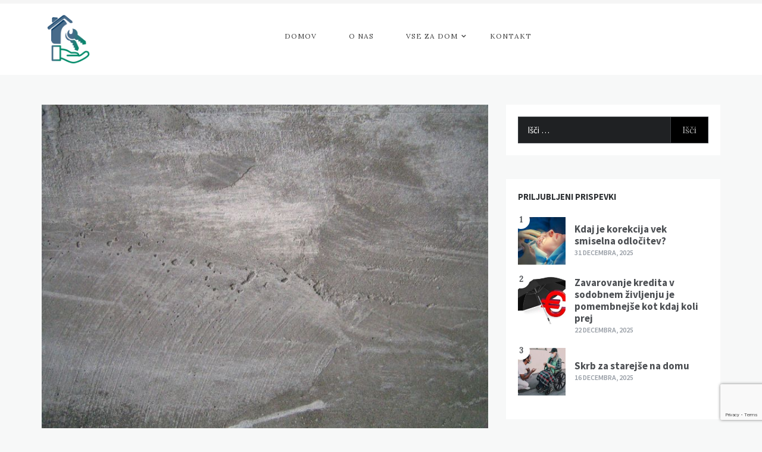

--- FILE ---
content_type: text/html; charset=UTF-8
request_url: https://gornjesavskimuzej.si/microtopping-dekorativni-beton-cena/
body_size: 16975
content:
<!doctype html>
<html lang="sl-SI">
<head>
    <meta charset="UTF-8">
    <meta name="viewport" content="width=device-width, initial-scale=1">
    <link rel="profile" href="https://gmpg.org/xfn/11">
    <meta name='robots' content='index, follow, max-image-preview:large, max-snippet:-1, max-video-preview:-1' />
	<style>img:is([sizes="auto" i], [sizes^="auto," i]) { contain-intrinsic-size: 3000px 1500px }</style>
	
	<!-- This site is optimized with the Yoast SEO plugin v25.5 - https://yoast.com/wordpress/plugins/seo/ -->
	<title>Microtopping dekorativni beton - cena</title>
	<meta name="description" content="Microtopping dekorativni beton cena je dosegljiva vsakemu žepu. Microtopping dekorativni beton je pravzaprav dekorativni betonski premaz." />
	<link rel="canonical" href="https://gornjesavskimuzej.si/microtopping-dekorativni-beton-cena/" />
	<meta property="og:locale" content="sl_SI" />
	<meta property="og:type" content="article" />
	<meta property="og:title" content="Microtopping dekorativni beton - cena" />
	<meta property="og:description" content="Microtopping dekorativni beton cena je dosegljiva vsakemu žepu. Microtopping dekorativni beton je pravzaprav dekorativni betonski premaz." />
	<meta property="og:url" content="https://gornjesavskimuzej.si/microtopping-dekorativni-beton-cena/" />
	<meta property="og:site_name" content="gornjesavskimuzej.si" />
	<meta property="article:published_time" content="2021-02-16T11:55:49+00:00" />
	<meta property="article:modified_time" content="2023-01-23T12:24:53+00:00" />
	<meta property="og:image" content="http://gornjesavskimuzej.si/wp-content/uploads/2021/02/microtopping-dekorativni-beton-cena-tla.jpg" />
	<meta property="og:image:width" content="800" />
	<meta property="og:image:height" content="600" />
	<meta property="og:image:type" content="image/jpeg" />
	<meta name="author" content="Urednik" />
	<meta name="twitter:card" content="summary_large_image" />
	<meta name="twitter:label1" content="Written by" />
	<meta name="twitter:data1" content="Urednik" />
	<meta name="twitter:label2" content="Est. reading time" />
	<meta name="twitter:data2" content="3 minute" />
	<script type="application/ld+json" class="yoast-schema-graph">{"@context":"https://schema.org","@graph":[{"@type":"Article","@id":"https://gornjesavskimuzej.si/microtopping-dekorativni-beton-cena/#article","isPartOf":{"@id":"https://gornjesavskimuzej.si/microtopping-dekorativni-beton-cena/"},"author":{"name":"Urednik","@id":"https://gornjesavskimuzej.si/#/schema/person/958c1189f755d0927e9015172233ab8f"},"headline":"Microtopping dekorativni beton: cena je odvisna od različnih dejavnikov","datePublished":"2021-02-16T11:55:49+00:00","dateModified":"2023-01-23T12:24:53+00:00","mainEntityOfPage":{"@id":"https://gornjesavskimuzej.si/microtopping-dekorativni-beton-cena/"},"wordCount":682,"publisher":{"@id":"https://gornjesavskimuzej.si/#organization"},"image":{"@id":"https://gornjesavskimuzej.si/microtopping-dekorativni-beton-cena/#primaryimage"},"thumbnailUrl":"https://gornjesavskimuzej.si/wp-content/uploads/2021/02/microtopping-dekorativni-beton-cena-tla.jpg","keywords":["Microtoppping dekorativni beton cena"],"articleSection":["Zunanja ureditev doma"],"inLanguage":"sl-SI"},{"@type":"WebPage","@id":"https://gornjesavskimuzej.si/microtopping-dekorativni-beton-cena/","url":"https://gornjesavskimuzej.si/microtopping-dekorativni-beton-cena/","name":"Microtopping dekorativni beton - cena","isPartOf":{"@id":"https://gornjesavskimuzej.si/#website"},"primaryImageOfPage":{"@id":"https://gornjesavskimuzej.si/microtopping-dekorativni-beton-cena/#primaryimage"},"image":{"@id":"https://gornjesavskimuzej.si/microtopping-dekorativni-beton-cena/#primaryimage"},"thumbnailUrl":"https://gornjesavskimuzej.si/wp-content/uploads/2021/02/microtopping-dekorativni-beton-cena-tla.jpg","datePublished":"2021-02-16T11:55:49+00:00","dateModified":"2023-01-23T12:24:53+00:00","description":"Microtopping dekorativni beton cena je dosegljiva vsakemu žepu. Microtopping dekorativni beton je pravzaprav dekorativni betonski premaz.","breadcrumb":{"@id":"https://gornjesavskimuzej.si/microtopping-dekorativni-beton-cena/#breadcrumb"},"inLanguage":"sl-SI","potentialAction":[{"@type":"ReadAction","target":["https://gornjesavskimuzej.si/microtopping-dekorativni-beton-cena/"]}]},{"@type":"ImageObject","inLanguage":"sl-SI","@id":"https://gornjesavskimuzej.si/microtopping-dekorativni-beton-cena/#primaryimage","url":"https://gornjesavskimuzej.si/wp-content/uploads/2021/02/microtopping-dekorativni-beton-cena-tla.jpg","contentUrl":"https://gornjesavskimuzej.si/wp-content/uploads/2021/02/microtopping-dekorativni-beton-cena-tla.jpg","width":800,"height":600},{"@type":"BreadcrumbList","@id":"https://gornjesavskimuzej.si/microtopping-dekorativni-beton-cena/#breadcrumb","itemListElement":[{"@type":"ListItem","position":1,"name":"Home","item":"https://gornjesavskimuzej.si/"},{"@type":"ListItem","position":2,"name":"Microtopping dekorativni beton: cena je odvisna od različnih dejavnikov"}]},{"@type":"WebSite","@id":"https://gornjesavskimuzej.si/#website","url":"https://gornjesavskimuzej.si/","name":"gornjesavskimuzej.si","description":"Just another WordPress site","publisher":{"@id":"https://gornjesavskimuzej.si/#organization"},"potentialAction":[{"@type":"SearchAction","target":{"@type":"EntryPoint","urlTemplate":"https://gornjesavskimuzej.si/?s={search_term_string}"},"query-input":{"@type":"PropertyValueSpecification","valueRequired":true,"valueName":"search_term_string"}}],"inLanguage":"sl-SI"},{"@type":"Organization","@id":"https://gornjesavskimuzej.si/#organization","name":"gornjesavskimuzej.si","url":"https://gornjesavskimuzej.si/","logo":{"@type":"ImageObject","inLanguage":"sl-SI","@id":"https://gornjesavskimuzej.si/#/schema/logo/image/","url":"https://gornjesavskimuzej.si/wp-content/uploads/2020/09/cropped-gornjesavskimuzej-logo.png","contentUrl":"https://gornjesavskimuzej.si/wp-content/uploads/2020/09/cropped-gornjesavskimuzej-logo.png","width":200,"height":200,"caption":"gornjesavskimuzej.si"},"image":{"@id":"https://gornjesavskimuzej.si/#/schema/logo/image/"}},{"@type":"Person","@id":"https://gornjesavskimuzej.si/#/schema/person/958c1189f755d0927e9015172233ab8f","name":"Urednik","image":{"@type":"ImageObject","inLanguage":"sl-SI","@id":"https://gornjesavskimuzej.si/#/schema/person/image/","url":"https://secure.gravatar.com/avatar/45579e057d05e99680c2032f0fbe373423643dadfe888bae1918ac0e60644047?s=96&d=mm&r=g","contentUrl":"https://secure.gravatar.com/avatar/45579e057d05e99680c2032f0fbe373423643dadfe888bae1918ac0e60644047?s=96&d=mm&r=g","caption":"Urednik"},"sameAs":["https://gornjesavskimuzej.si/"],"url":"https://gornjesavskimuzej.si/author/gorecwp/"}]}</script>
	<!-- / Yoast SEO plugin. -->


<link rel='dns-prefetch' href='//fonts.googleapis.com' />
<link rel="alternate" type="application/rss+xml" title="gornjesavskimuzej.si &raquo; Vir" href="https://gornjesavskimuzej.si/feed/" />
<script type="text/javascript">
/* <![CDATA[ */
window._wpemojiSettings = {"baseUrl":"https:\/\/s.w.org\/images\/core\/emoji\/16.0.1\/72x72\/","ext":".png","svgUrl":"https:\/\/s.w.org\/images\/core\/emoji\/16.0.1\/svg\/","svgExt":".svg","source":{"concatemoji":"https:\/\/gornjesavskimuzej.si\/wp-includes\/js\/wp-emoji-release.min.js?ver=6.8.3"}};
/*! This file is auto-generated */
!function(s,n){var o,i,e;function c(e){try{var t={supportTests:e,timestamp:(new Date).valueOf()};sessionStorage.setItem(o,JSON.stringify(t))}catch(e){}}function p(e,t,n){e.clearRect(0,0,e.canvas.width,e.canvas.height),e.fillText(t,0,0);var t=new Uint32Array(e.getImageData(0,0,e.canvas.width,e.canvas.height).data),a=(e.clearRect(0,0,e.canvas.width,e.canvas.height),e.fillText(n,0,0),new Uint32Array(e.getImageData(0,0,e.canvas.width,e.canvas.height).data));return t.every(function(e,t){return e===a[t]})}function u(e,t){e.clearRect(0,0,e.canvas.width,e.canvas.height),e.fillText(t,0,0);for(var n=e.getImageData(16,16,1,1),a=0;a<n.data.length;a++)if(0!==n.data[a])return!1;return!0}function f(e,t,n,a){switch(t){case"flag":return n(e,"\ud83c\udff3\ufe0f\u200d\u26a7\ufe0f","\ud83c\udff3\ufe0f\u200b\u26a7\ufe0f")?!1:!n(e,"\ud83c\udde8\ud83c\uddf6","\ud83c\udde8\u200b\ud83c\uddf6")&&!n(e,"\ud83c\udff4\udb40\udc67\udb40\udc62\udb40\udc65\udb40\udc6e\udb40\udc67\udb40\udc7f","\ud83c\udff4\u200b\udb40\udc67\u200b\udb40\udc62\u200b\udb40\udc65\u200b\udb40\udc6e\u200b\udb40\udc67\u200b\udb40\udc7f");case"emoji":return!a(e,"\ud83e\udedf")}return!1}function g(e,t,n,a){var r="undefined"!=typeof WorkerGlobalScope&&self instanceof WorkerGlobalScope?new OffscreenCanvas(300,150):s.createElement("canvas"),o=r.getContext("2d",{willReadFrequently:!0}),i=(o.textBaseline="top",o.font="600 32px Arial",{});return e.forEach(function(e){i[e]=t(o,e,n,a)}),i}function t(e){var t=s.createElement("script");t.src=e,t.defer=!0,s.head.appendChild(t)}"undefined"!=typeof Promise&&(o="wpEmojiSettingsSupports",i=["flag","emoji"],n.supports={everything:!0,everythingExceptFlag:!0},e=new Promise(function(e){s.addEventListener("DOMContentLoaded",e,{once:!0})}),new Promise(function(t){var n=function(){try{var e=JSON.parse(sessionStorage.getItem(o));if("object"==typeof e&&"number"==typeof e.timestamp&&(new Date).valueOf()<e.timestamp+604800&&"object"==typeof e.supportTests)return e.supportTests}catch(e){}return null}();if(!n){if("undefined"!=typeof Worker&&"undefined"!=typeof OffscreenCanvas&&"undefined"!=typeof URL&&URL.createObjectURL&&"undefined"!=typeof Blob)try{var e="postMessage("+g.toString()+"("+[JSON.stringify(i),f.toString(),p.toString(),u.toString()].join(",")+"));",a=new Blob([e],{type:"text/javascript"}),r=new Worker(URL.createObjectURL(a),{name:"wpTestEmojiSupports"});return void(r.onmessage=function(e){c(n=e.data),r.terminate(),t(n)})}catch(e){}c(n=g(i,f,p,u))}t(n)}).then(function(e){for(var t in e)n.supports[t]=e[t],n.supports.everything=n.supports.everything&&n.supports[t],"flag"!==t&&(n.supports.everythingExceptFlag=n.supports.everythingExceptFlag&&n.supports[t]);n.supports.everythingExceptFlag=n.supports.everythingExceptFlag&&!n.supports.flag,n.DOMReady=!1,n.readyCallback=function(){n.DOMReady=!0}}).then(function(){return e}).then(function(){var e;n.supports.everything||(n.readyCallback(),(e=n.source||{}).concatemoji?t(e.concatemoji):e.wpemoji&&e.twemoji&&(t(e.twemoji),t(e.wpemoji)))}))}((window,document),window._wpemojiSettings);
/* ]]> */
</script>

<link rel='stylesheet' id='Lora, serif-css' href='//fonts.googleapis.com/css?family=Lora%2C+serif&#038;ver=6.8.3' type='text/css' media='all' />
<link rel='stylesheet' id='opus-blog-body-css' href='//fonts.googleapis.com/css?family=Lora&#038;display=swap' type='text/css' media='all' />
<link rel='stylesheet' id='opus-blog-heading-css' href='//fonts.googleapis.com/css?family=Source+Sans+Pro:400,600,600i,700,700i,900,900i&#038;display=swap' type='text/css' media='all' />
<link rel='stylesheet' id='opus-blog-sign-css' href='//fonts.googleapis.com/css?family=Monsieur+La+Doulaise&#038;display=swap' type='text/css' media='all' />
<link rel='stylesheet' id='font-awesome-css' href='https://gornjesavskimuzej.si/wp-content/themes/opus-blog/css/font-awesome.min.css?ver=4.5.0' type='text/css' media='all' />
<link rel='stylesheet' id='grid-css-css' href='https://gornjesavskimuzej.si/wp-content/themes/opus-blog/css/grid.min.css?ver=4.5.0' type='text/css' media='all' />
<link rel='stylesheet' id='slick-css' href='https://gornjesavskimuzej.si/wp-content/themes/opus-blog/assets/css/slick.css?ver=4.5.0' type='text/css' media='all' />
<link rel='stylesheet' id='opus-blog-style-css' href='https://gornjesavskimuzej.si/wp-content/themes/opus-blog/style.css?ver=6.8.3' type='text/css' media='all' />
<style id='opus-blog-style-inline-css' type='text/css'>

            #toTop:hover,
            a.effect:before,
            .show-more,
            a.link-format,
            .sidebar-3 .widget-title:after,
            .caption .s-cat,
            .widget input[type='submit'],
            .bottom-caption .slick-current .slider-items span,
            .slide-wrap .caption .s-cat,
            article.format-aside .post-content .post-format::after,
            article.format-status .post-content .post-format::after,
            article.format-chat .post-content .post-format::after, 
            article.format-link .post-content .post-format::after,
            article.format-standard .post-content .post-format::after, 
            article.format-image .post-content .post-format::after, 
            article.hentry.sticky .post-content .post-format::after, 
            article.format-video .post-content .post-format::after, 
            article.format-gallery .post-content .post-format::after, 
            article.format-audio .post-content .post-format::after, 
            article.format-quote .post-content .post-format::after{ 
                background-color: #6ca4db; 
                border-color: #6ca4db;
            }
            a,
            a:hover,
            a:focus,
            .post-excerpt a:hover, 
            .post-excerpt a:focus, 
            .content a:hover, 
            .content a:focus,
            .main-header a:hover, 
            .main-header a:focus, 
            .main-header a:active,
            .top-menu > ul > li > a:hover,
            .main-menu ul li.current-menu-item > a, 
            .header-2 .main-menu > ul > li.current-menu-item > a,
            .main-menu ul li:hover > a,
            ul.trail-items li a:hover span,
            .author-socials a:hover,
            .post-date a:focus, 
            .post-date a:hover,
            .post-footer > span a:hover, 
            .post-footer > span a:focus,
            .widget a:hover, 
            .widget a:focus,
            .footer-menu li a:hover, 
            .footer-menu li a:focus,
            .footer-social-links a:hover,
            .footer-social-links a:focus,
            .site-footer a:hover, 
            .site-footer a:focus,
            .content-area .entry-content p a{ 
                color : #6ca4db; 
            }
            body{ 
                font-family:Lora, serif; 
            }
            p{ 
                font-size: 15px; 
            }
            p{ 
                line-height:25px; 
            }
            span.post-format 
            { 
                display:none; 
            }
</style>
<style id='wp-emoji-styles-inline-css' type='text/css'>

	img.wp-smiley, img.emoji {
		display: inline !important;
		border: none !important;
		box-shadow: none !important;
		height: 1em !important;
		width: 1em !important;
		margin: 0 0.07em !important;
		vertical-align: -0.1em !important;
		background: none !important;
		padding: 0 !important;
	}
</style>
<link rel='stylesheet' id='wp-block-library-css' href='https://gornjesavskimuzej.si/wp-includes/css/dist/block-library/style.min.css?ver=6.8.3' type='text/css' media='all' />
<style id='wp-block-library-theme-inline-css' type='text/css'>
.wp-block-audio :where(figcaption){color:#555;font-size:13px;text-align:center}.is-dark-theme .wp-block-audio :where(figcaption){color:#ffffffa6}.wp-block-audio{margin:0 0 1em}.wp-block-code{border:1px solid #ccc;border-radius:4px;font-family:Menlo,Consolas,monaco,monospace;padding:.8em 1em}.wp-block-embed :where(figcaption){color:#555;font-size:13px;text-align:center}.is-dark-theme .wp-block-embed :where(figcaption){color:#ffffffa6}.wp-block-embed{margin:0 0 1em}.blocks-gallery-caption{color:#555;font-size:13px;text-align:center}.is-dark-theme .blocks-gallery-caption{color:#ffffffa6}:root :where(.wp-block-image figcaption){color:#555;font-size:13px;text-align:center}.is-dark-theme :root :where(.wp-block-image figcaption){color:#ffffffa6}.wp-block-image{margin:0 0 1em}.wp-block-pullquote{border-bottom:4px solid;border-top:4px solid;color:currentColor;margin-bottom:1.75em}.wp-block-pullquote cite,.wp-block-pullquote footer,.wp-block-pullquote__citation{color:currentColor;font-size:.8125em;font-style:normal;text-transform:uppercase}.wp-block-quote{border-left:.25em solid;margin:0 0 1.75em;padding-left:1em}.wp-block-quote cite,.wp-block-quote footer{color:currentColor;font-size:.8125em;font-style:normal;position:relative}.wp-block-quote:where(.has-text-align-right){border-left:none;border-right:.25em solid;padding-left:0;padding-right:1em}.wp-block-quote:where(.has-text-align-center){border:none;padding-left:0}.wp-block-quote.is-large,.wp-block-quote.is-style-large,.wp-block-quote:where(.is-style-plain){border:none}.wp-block-search .wp-block-search__label{font-weight:700}.wp-block-search__button{border:1px solid #ccc;padding:.375em .625em}:where(.wp-block-group.has-background){padding:1.25em 2.375em}.wp-block-separator.has-css-opacity{opacity:.4}.wp-block-separator{border:none;border-bottom:2px solid;margin-left:auto;margin-right:auto}.wp-block-separator.has-alpha-channel-opacity{opacity:1}.wp-block-separator:not(.is-style-wide):not(.is-style-dots){width:100px}.wp-block-separator.has-background:not(.is-style-dots){border-bottom:none;height:1px}.wp-block-separator.has-background:not(.is-style-wide):not(.is-style-dots){height:2px}.wp-block-table{margin:0 0 1em}.wp-block-table td,.wp-block-table th{word-break:normal}.wp-block-table :where(figcaption){color:#555;font-size:13px;text-align:center}.is-dark-theme .wp-block-table :where(figcaption){color:#ffffffa6}.wp-block-video :where(figcaption){color:#555;font-size:13px;text-align:center}.is-dark-theme .wp-block-video :where(figcaption){color:#ffffffa6}.wp-block-video{margin:0 0 1em}:root :where(.wp-block-template-part.has-background){margin-bottom:0;margin-top:0;padding:1.25em 2.375em}
</style>
<style id='classic-theme-styles-inline-css' type='text/css'>
/*! This file is auto-generated */
.wp-block-button__link{color:#fff;background-color:#32373c;border-radius:9999px;box-shadow:none;text-decoration:none;padding:calc(.667em + 2px) calc(1.333em + 2px);font-size:1.125em}.wp-block-file__button{background:#32373c;color:#fff;text-decoration:none}
</style>
<style id='global-styles-inline-css' type='text/css'>
:root{--wp--preset--aspect-ratio--square: 1;--wp--preset--aspect-ratio--4-3: 4/3;--wp--preset--aspect-ratio--3-4: 3/4;--wp--preset--aspect-ratio--3-2: 3/2;--wp--preset--aspect-ratio--2-3: 2/3;--wp--preset--aspect-ratio--16-9: 16/9;--wp--preset--aspect-ratio--9-16: 9/16;--wp--preset--color--black: #000000;--wp--preset--color--cyan-bluish-gray: #abb8c3;--wp--preset--color--white: #ffffff;--wp--preset--color--pale-pink: #f78da7;--wp--preset--color--vivid-red: #cf2e2e;--wp--preset--color--luminous-vivid-orange: #ff6900;--wp--preset--color--luminous-vivid-amber: #fcb900;--wp--preset--color--light-green-cyan: #7bdcb5;--wp--preset--color--vivid-green-cyan: #00d084;--wp--preset--color--pale-cyan-blue: #8ed1fc;--wp--preset--color--vivid-cyan-blue: #0693e3;--wp--preset--color--vivid-purple: #9b51e0;--wp--preset--gradient--vivid-cyan-blue-to-vivid-purple: linear-gradient(135deg,rgba(6,147,227,1) 0%,rgb(155,81,224) 100%);--wp--preset--gradient--light-green-cyan-to-vivid-green-cyan: linear-gradient(135deg,rgb(122,220,180) 0%,rgb(0,208,130) 100%);--wp--preset--gradient--luminous-vivid-amber-to-luminous-vivid-orange: linear-gradient(135deg,rgba(252,185,0,1) 0%,rgba(255,105,0,1) 100%);--wp--preset--gradient--luminous-vivid-orange-to-vivid-red: linear-gradient(135deg,rgba(255,105,0,1) 0%,rgb(207,46,46) 100%);--wp--preset--gradient--very-light-gray-to-cyan-bluish-gray: linear-gradient(135deg,rgb(238,238,238) 0%,rgb(169,184,195) 100%);--wp--preset--gradient--cool-to-warm-spectrum: linear-gradient(135deg,rgb(74,234,220) 0%,rgb(151,120,209) 20%,rgb(207,42,186) 40%,rgb(238,44,130) 60%,rgb(251,105,98) 80%,rgb(254,248,76) 100%);--wp--preset--gradient--blush-light-purple: linear-gradient(135deg,rgb(255,206,236) 0%,rgb(152,150,240) 100%);--wp--preset--gradient--blush-bordeaux: linear-gradient(135deg,rgb(254,205,165) 0%,rgb(254,45,45) 50%,rgb(107,0,62) 100%);--wp--preset--gradient--luminous-dusk: linear-gradient(135deg,rgb(255,203,112) 0%,rgb(199,81,192) 50%,rgb(65,88,208) 100%);--wp--preset--gradient--pale-ocean: linear-gradient(135deg,rgb(255,245,203) 0%,rgb(182,227,212) 50%,rgb(51,167,181) 100%);--wp--preset--gradient--electric-grass: linear-gradient(135deg,rgb(202,248,128) 0%,rgb(113,206,126) 100%);--wp--preset--gradient--midnight: linear-gradient(135deg,rgb(2,3,129) 0%,rgb(40,116,252) 100%);--wp--preset--font-size--small: 15px;--wp--preset--font-size--medium: 25px;--wp--preset--font-size--large: 31px;--wp--preset--font-size--x-large: 42px;--wp--preset--font-size--larger: 39px;--wp--preset--spacing--20: 0.44rem;--wp--preset--spacing--30: 0.67rem;--wp--preset--spacing--40: 1rem;--wp--preset--spacing--50: 1.5rem;--wp--preset--spacing--60: 2.25rem;--wp--preset--spacing--70: 3.38rem;--wp--preset--spacing--80: 5.06rem;--wp--preset--shadow--natural: 6px 6px 9px rgba(0, 0, 0, 0.2);--wp--preset--shadow--deep: 12px 12px 50px rgba(0, 0, 0, 0.4);--wp--preset--shadow--sharp: 6px 6px 0px rgba(0, 0, 0, 0.2);--wp--preset--shadow--outlined: 6px 6px 0px -3px rgba(255, 255, 255, 1), 6px 6px rgba(0, 0, 0, 1);--wp--preset--shadow--crisp: 6px 6px 0px rgba(0, 0, 0, 1);}:where(.is-layout-flex){gap: 0.5em;}:where(.is-layout-grid){gap: 0.5em;}body .is-layout-flex{display: flex;}.is-layout-flex{flex-wrap: wrap;align-items: center;}.is-layout-flex > :is(*, div){margin: 0;}body .is-layout-grid{display: grid;}.is-layout-grid > :is(*, div){margin: 0;}:where(.wp-block-columns.is-layout-flex){gap: 2em;}:where(.wp-block-columns.is-layout-grid){gap: 2em;}:where(.wp-block-post-template.is-layout-flex){gap: 1.25em;}:where(.wp-block-post-template.is-layout-grid){gap: 1.25em;}.has-black-color{color: var(--wp--preset--color--black) !important;}.has-cyan-bluish-gray-color{color: var(--wp--preset--color--cyan-bluish-gray) !important;}.has-white-color{color: var(--wp--preset--color--white) !important;}.has-pale-pink-color{color: var(--wp--preset--color--pale-pink) !important;}.has-vivid-red-color{color: var(--wp--preset--color--vivid-red) !important;}.has-luminous-vivid-orange-color{color: var(--wp--preset--color--luminous-vivid-orange) !important;}.has-luminous-vivid-amber-color{color: var(--wp--preset--color--luminous-vivid-amber) !important;}.has-light-green-cyan-color{color: var(--wp--preset--color--light-green-cyan) !important;}.has-vivid-green-cyan-color{color: var(--wp--preset--color--vivid-green-cyan) !important;}.has-pale-cyan-blue-color{color: var(--wp--preset--color--pale-cyan-blue) !important;}.has-vivid-cyan-blue-color{color: var(--wp--preset--color--vivid-cyan-blue) !important;}.has-vivid-purple-color{color: var(--wp--preset--color--vivid-purple) !important;}.has-black-background-color{background-color: var(--wp--preset--color--black) !important;}.has-cyan-bluish-gray-background-color{background-color: var(--wp--preset--color--cyan-bluish-gray) !important;}.has-white-background-color{background-color: var(--wp--preset--color--white) !important;}.has-pale-pink-background-color{background-color: var(--wp--preset--color--pale-pink) !important;}.has-vivid-red-background-color{background-color: var(--wp--preset--color--vivid-red) !important;}.has-luminous-vivid-orange-background-color{background-color: var(--wp--preset--color--luminous-vivid-orange) !important;}.has-luminous-vivid-amber-background-color{background-color: var(--wp--preset--color--luminous-vivid-amber) !important;}.has-light-green-cyan-background-color{background-color: var(--wp--preset--color--light-green-cyan) !important;}.has-vivid-green-cyan-background-color{background-color: var(--wp--preset--color--vivid-green-cyan) !important;}.has-pale-cyan-blue-background-color{background-color: var(--wp--preset--color--pale-cyan-blue) !important;}.has-vivid-cyan-blue-background-color{background-color: var(--wp--preset--color--vivid-cyan-blue) !important;}.has-vivid-purple-background-color{background-color: var(--wp--preset--color--vivid-purple) !important;}.has-black-border-color{border-color: var(--wp--preset--color--black) !important;}.has-cyan-bluish-gray-border-color{border-color: var(--wp--preset--color--cyan-bluish-gray) !important;}.has-white-border-color{border-color: var(--wp--preset--color--white) !important;}.has-pale-pink-border-color{border-color: var(--wp--preset--color--pale-pink) !important;}.has-vivid-red-border-color{border-color: var(--wp--preset--color--vivid-red) !important;}.has-luminous-vivid-orange-border-color{border-color: var(--wp--preset--color--luminous-vivid-orange) !important;}.has-luminous-vivid-amber-border-color{border-color: var(--wp--preset--color--luminous-vivid-amber) !important;}.has-light-green-cyan-border-color{border-color: var(--wp--preset--color--light-green-cyan) !important;}.has-vivid-green-cyan-border-color{border-color: var(--wp--preset--color--vivid-green-cyan) !important;}.has-pale-cyan-blue-border-color{border-color: var(--wp--preset--color--pale-cyan-blue) !important;}.has-vivid-cyan-blue-border-color{border-color: var(--wp--preset--color--vivid-cyan-blue) !important;}.has-vivid-purple-border-color{border-color: var(--wp--preset--color--vivid-purple) !important;}.has-vivid-cyan-blue-to-vivid-purple-gradient-background{background: var(--wp--preset--gradient--vivid-cyan-blue-to-vivid-purple) !important;}.has-light-green-cyan-to-vivid-green-cyan-gradient-background{background: var(--wp--preset--gradient--light-green-cyan-to-vivid-green-cyan) !important;}.has-luminous-vivid-amber-to-luminous-vivid-orange-gradient-background{background: var(--wp--preset--gradient--luminous-vivid-amber-to-luminous-vivid-orange) !important;}.has-luminous-vivid-orange-to-vivid-red-gradient-background{background: var(--wp--preset--gradient--luminous-vivid-orange-to-vivid-red) !important;}.has-very-light-gray-to-cyan-bluish-gray-gradient-background{background: var(--wp--preset--gradient--very-light-gray-to-cyan-bluish-gray) !important;}.has-cool-to-warm-spectrum-gradient-background{background: var(--wp--preset--gradient--cool-to-warm-spectrum) !important;}.has-blush-light-purple-gradient-background{background: var(--wp--preset--gradient--blush-light-purple) !important;}.has-blush-bordeaux-gradient-background{background: var(--wp--preset--gradient--blush-bordeaux) !important;}.has-luminous-dusk-gradient-background{background: var(--wp--preset--gradient--luminous-dusk) !important;}.has-pale-ocean-gradient-background{background: var(--wp--preset--gradient--pale-ocean) !important;}.has-electric-grass-gradient-background{background: var(--wp--preset--gradient--electric-grass) !important;}.has-midnight-gradient-background{background: var(--wp--preset--gradient--midnight) !important;}.has-small-font-size{font-size: var(--wp--preset--font-size--small) !important;}.has-medium-font-size{font-size: var(--wp--preset--font-size--medium) !important;}.has-large-font-size{font-size: var(--wp--preset--font-size--large) !important;}.has-x-large-font-size{font-size: var(--wp--preset--font-size--x-large) !important;}
:where(.wp-block-post-template.is-layout-flex){gap: 1.25em;}:where(.wp-block-post-template.is-layout-grid){gap: 1.25em;}
:where(.wp-block-columns.is-layout-flex){gap: 2em;}:where(.wp-block-columns.is-layout-grid){gap: 2em;}
:root :where(.wp-block-pullquote){font-size: 1.5em;line-height: 1.6;}
</style>
<link rel='stylesheet' id='contact-form-7-css' href='https://gornjesavskimuzej.si/wp-content/plugins/contact-form-7/includes/css/styles.css?ver=6.1' type='text/css' media='all' />
<script type="text/javascript" src="https://gornjesavskimuzej.si/wp-includes/js/jquery/jquery.min.js?ver=3.7.1" id="jquery-core-js"></script>
<script type="text/javascript" src="https://gornjesavskimuzej.si/wp-includes/js/jquery/jquery-migrate.min.js?ver=3.4.1" id="jquery-migrate-js"></script>
<script type="text/javascript" src="https://gornjesavskimuzej.si/wp-content/themes/opus-blog/assets/js/slick.js?ver=4.6.0" id="slick-js"></script>
<script type="text/javascript" src="https://gornjesavskimuzej.si/wp-includes/js/dist/hooks.min.js?ver=4d63a3d491d11ffd8ac6" id="wp-hooks-js"></script>
<script type="text/javascript" id="say-what-js-js-extra">
/* <![CDATA[ */
var say_what_data = {"replacements":{"opus-blog|Next|":"Naslednja"}};
/* ]]> */
</script>
<script type="text/javascript" src="https://gornjesavskimuzej.si/wp-content/plugins/say-what/assets/build/frontend.js?ver=fd31684c45e4d85aeb4e" id="say-what-js-js"></script>
<link rel="https://api.w.org/" href="https://gornjesavskimuzej.si/wp-json/" /><link rel="alternate" title="JSON" type="application/json" href="https://gornjesavskimuzej.si/wp-json/wp/v2/posts/2652" /><link rel="EditURI" type="application/rsd+xml" title="RSD" href="https://gornjesavskimuzej.si/xmlrpc.php?rsd" />
<meta name="generator" content="WordPress 6.8.3" />
<link rel='shortlink' href='https://gornjesavskimuzej.si/?p=2652' />
<link rel="alternate" title="oEmbed (JSON)" type="application/json+oembed" href="https://gornjesavskimuzej.si/wp-json/oembed/1.0/embed?url=https%3A%2F%2Fgornjesavskimuzej.si%2Fmicrotopping-dekorativni-beton-cena%2F" />
<link rel="alternate" title="oEmbed (XML)" type="text/xml+oembed" href="https://gornjesavskimuzej.si/wp-json/oembed/1.0/embed?url=https%3A%2F%2Fgornjesavskimuzej.si%2Fmicrotopping-dekorativni-beton-cena%2F&#038;format=xml" />
<!-- Global site tag (gtag.js) - Google Analytics -->
<script async src="https://www.googletagmanager.com/gtag/js?id=UA-177454710-1"></script>
<script>
  window.dataLayer = window.dataLayer || [];
  function gtag(){dataLayer.push(arguments);}
  gtag('js', new Date());

  gtag('config', 'UA-177454710-1');
</script><meta name="generator" content="Powered by WPBakery Page Builder - drag and drop page builder for WordPress."/>
        <style type="text/css">
                        .site-title,
            .site-description {
                position: absolute;
                clip: rect(1px, 1px, 1px, 1px);
            }

                    </style>
        <link rel="icon" href="https://gornjesavskimuzej.si/wp-content/uploads/2020/09/cropped-gornjesavskimuzej-logo-1-32x32.png" sizes="32x32" />
<link rel="icon" href="https://gornjesavskimuzej.si/wp-content/uploads/2020/09/cropped-gornjesavskimuzej-logo-1-192x192.png" sizes="192x192" />
<link rel="apple-touch-icon" href="https://gornjesavskimuzej.si/wp-content/uploads/2020/09/cropped-gornjesavskimuzej-logo-1-180x180.png" />
<meta name="msapplication-TileImage" content="https://gornjesavskimuzej.si/wp-content/uploads/2020/09/cropped-gornjesavskimuzej-logo-1-270x270.png" />
		<style type="text/css" id="wp-custom-css">
			.location {display:none}

.entry-content a {
	color: blue;}

.about-author-box {display:none}

.post-navigation{display:none}

.main-header{font-size:55px!important}		</style>
		<noscript><style> .wpb_animate_when_almost_visible { opacity: 1; }</style></noscript></head>

<body class="wp-singular post-template-default single single-post postid-2652 single-format-standard wp-custom-logo wp-embed-responsive wp-theme-opus-blog at-sticky-sidebar single-right-sidebar right-sidebar one-column wpb-js-composer js-comp-ver-6.3.0 vc_responsive">
<div id="page" class="site container-main">
    <a class="skip-link screen-reader-text" href="#content">Skip to content</a>
    <header class="default-header">
            <section class="top-bar-area">
            <div class="container">
                                
                            </div>
        </section>
            <section class="main-header " style="background-image:url(); background-size: cover; background-position: center; background-repeat: no-repeat;">
        <div class="container">
            <div class="logo">
                <a href="https://gornjesavskimuzej.si/" class="custom-logo-link" rel="home"><img width="200" height="200" src="https://gornjesavskimuzej.si/wp-content/uploads/2020/09/cropped-gornjesavskimuzej-logo.png" class="custom-logo" alt="gornjesavskimuzej.si" decoding="async" srcset="https://gornjesavskimuzej.si/wp-content/uploads/2020/09/cropped-gornjesavskimuzej-logo.png 200w, https://gornjesavskimuzej.si/wp-content/uploads/2020/09/cropped-gornjesavskimuzej-logo-150x150.png 150w" sizes="(max-width: 200px) 100vw, 200px" /></a>                    <h1 class="site-title">
                        <a href="https://gornjesavskimuzej.si/" rel="home">gornjesavskimuzej.si</a>
                    </h1>
                                        <p class="site-description">Just another WordPress site</p>
                            </div><!-- .site-logo -->
            <div class="menu-area">
                <div class="right-box">
                    <ul>

                                                            </ul>
                </div>
                <!-- hamburger -->
                <button class="menu-button">
                    <div class="hum-line line-1"></div>
                    <div class="hum-line line-2"></div>
                    <div class="hum-line line-3"></div>
                </button><!-- end of menu-box -->
                <nav class="main-navigation">
                    <button class="btnc"><span class="fa fa-close"></span></button>
                    <ul id="menu-main-menu" class=""><li id="menu-item-2371" class="menu-item menu-item-type-custom menu-item-object-custom menu-item-home menu-item-2371"><a href="https://gornjesavskimuzej.si/">Domov</a></li>
<li id="menu-item-2360" class="menu-item menu-item-type-post_type menu-item-object-page menu-item-2360"><a href="https://gornjesavskimuzej.si/o-nas/">O nas</a></li>
<li id="menu-item-2539" class="menu-item menu-item-type-custom menu-item-object-custom menu-item-has-children menu-item-2539"><a href="#">Vse za dom</a>
<ul class="sub-menu">
	<li id="menu-item-2540" class="menu-item menu-item-type-taxonomy menu-item-object-category menu-item-2540"><a href="https://gornjesavskimuzej.si/kategorija/dnevna-soba/">Dnevna soba</a></li>
	<li id="menu-item-2541" class="menu-item menu-item-type-taxonomy menu-item-object-category menu-item-2541"><a href="https://gornjesavskimuzej.si/kategorija/kuhinja/">Kuhinja</a></li>
	<li id="menu-item-2542" class="menu-item menu-item-type-taxonomy menu-item-object-category menu-item-2542"><a href="https://gornjesavskimuzej.si/kategorija/kopalnica/">Kopalnica</a></li>
	<li id="menu-item-2543" class="menu-item menu-item-type-taxonomy menu-item-object-category menu-item-2543"><a href="https://gornjesavskimuzej.si/kategorija/spalni-prostori/">Spalni prostori</a></li>
	<li id="menu-item-2544" class="menu-item menu-item-type-taxonomy menu-item-object-category current-post-ancestor current-menu-parent current-post-parent menu-item-2544"><a href="https://gornjesavskimuzej.si/kategorija/zunanja-ureditev-doma/">Zunanja ureditev doma</a></li>
	<li id="menu-item-2548" class="menu-item menu-item-type-taxonomy menu-item-object-category menu-item-2548"><a href="https://gornjesavskimuzej.si/kategorija/ogrevanje-in-prezracevanje/">Ogrevanje in prezračevanje</a></li>
</ul>
</li>
<li id="menu-item-2359" class="menu-item menu-item-type-post_type menu-item-object-page menu-item-2359"><a href="https://gornjesavskimuzej.si/kontakt/">Kontakt</a></li>
</ul>                </nav>

            </div>
        </div>
        </setion><!-- #masthead -->
</header>        <section id="content" class="site-content posts-container">
    <div class="container">
        <div class="row">
			<div class="breadcrumbs-wrap">
				 <!-- Breadcrumb hook -->
			</div>
			<div id="primary" class="col-md-8 content-area">
				<main id="main" class="site-main">
						<article id="post-2652" class="post-2652 post type-post status-publish format-standard has-post-thumbnail hentry category-zunanja-ureditev-doma tag-microtoppping-dekorativni-beton-cena">
    <div class="post-wrap">
        <div class="post-media">
            
            <div class="post-thumbnail">
                <img width="800" height="600" src="https://gornjesavskimuzej.si/wp-content/uploads/2021/02/microtopping-dekorativni-beton-cena-tla.jpg" class="attachment-full size-full wp-post-image" alt="" decoding="async" fetchpriority="high" srcset="https://gornjesavskimuzej.si/wp-content/uploads/2021/02/microtopping-dekorativni-beton-cena-tla.jpg 800w, https://gornjesavskimuzej.si/wp-content/uploads/2021/02/microtopping-dekorativni-beton-cena-tla-300x225.jpg 300w, https://gornjesavskimuzej.si/wp-content/uploads/2021/02/microtopping-dekorativni-beton-cena-tla-768x576.jpg 768w" sizes="(max-width: 800px) 100vw, 800px" />            </div><!-- .post-thumbnail -->
        
                </div>
        <div class="post-content">
            <div class="post-date">
                                    <div class="entry-meta">
                                            </div><!-- .entry-meta -->
                            </div>
            <h1 class="post-title entry-title">Microtopping dekorativni beton: cena je odvisna od različnih dejavnikov</h1>
            <div class="content post-excerpt entry-content clearfix  ">
                <p>Gotovo ste se kdaj srečali s prenovo doma. Včasih je bil popularen les na tleh, nato laminat, kasneje vinil, kamen ali pa še pogosteje ploščice. Danes vse to tone v pozabo in prihaja nov trend, videz betona, ali drugače rečeno microtopping dekorativni beton, cena, pa je dosegljiva vsakemu žepu. Ko se pogovarjamo o stroških prenove doma, je ta strošek res minimalen, saj boste za kvadratni meter odšteli od 60 EUR pa vse do 100 EUR, seveda pa je cena odvisna tudi od vaših želja, barve in ali je na vodni ali akrilni osnovi.</p>
<h3><strong><img decoding="async" class="size-full wp-image-2654 aligncenter" src="http://gornjesavskimuzej.si/wp-content/uploads/2021/02/microtopping-dekorativni-beton-cena.jpg" alt="" width="800" height="450" srcset="https://gornjesavskimuzej.si/wp-content/uploads/2021/02/microtopping-dekorativni-beton-cena.jpg 800w, https://gornjesavskimuzej.si/wp-content/uploads/2021/02/microtopping-dekorativni-beton-cena-300x169.jpg 300w, https://gornjesavskimuzej.si/wp-content/uploads/2021/02/microtopping-dekorativni-beton-cena-768x432.jpg 768w" sizes="(max-width: 800px) 100vw, 800px" /></strong></h3>
<h3><strong>Microtopping dekorativni beton cena </strong>– kaj je to?</h3>
<p>Vsak si dom želi narediti kar se da prijeten in unikaten, moderen, predvsem pa, da je strošek prenavljanja minimalen. Microtopping dekorativni beton je pravzaprav dekorativni betonski premaz, morda ga poznate kot izraz »stran beton«, velikokrat pa celo slišimo, da je to poliran beton. Torej je čisto preprosto to dekorativni beton, ki daje unikaten, poseben in sodoben videz prostoru.</p>
<h3><strong>Microtopping dekorativni beton cena </strong>– sestava.</h3>
<p>Microtopping dekorativni beton je sestavljen iz cementa in polimerne mešanice. Obdelava je zelo raznolika, v zaključni fazi pa postane vodoodporen, zato je toliko bolj priljubljen v kopalnicah, kleteh, v prostorih, ki so podvrženi vlagi. Zaradi svoje obstojnosti in predvsem zaradi tega, ker v microtopping dekorativni beton ni fug, je toliko bolj uporaben in odporen za vse vrste površin, kot so stopnice ali celo stene.</p>
<h3><strong>Microtopping dekorativni beton cena</strong> – izvedba.</h3>
<p>Najpomembnejša je priprava podlage. Če gre za nanos na že obstoječe površine, je le te treba dobro očistiti in zbrusiti. Če pa je nanos na estrih, pa si lahko poleg dekorativnega nanosa pred tem omislite še talno gretje. Sledi ulivanje, glajenje in negovanje betona, nato je potrebna še zaščita in impregnacija. Kot verjetno veste, imajo vse površine hibo krčenja in raztezanja, zato je potrebno pred zaključenim slojem površino dekorativnega betona še rezati in kitati.</p>
<p><strong>Microtopping dekorativni beton cena </strong>– nanos.</p>
<p>Zaradi svoje lepljivosti, da je moč nanesti na različne površine, kot so les, keramika, mavčne plošče. Verjetno ste vse to že slišali, pa vendar morda ne veste, da je ta nanos, primeren tudi za korita v kuhinji, stene ali pa si ga umislite na kuhinjskem pultu. Nanose lahko uporabite tako na zunanjih površinah vse bolj pa se uporablja tudi v notranjih prostorih in površinah.</p>
<p><img decoding="async" class="size-full wp-image-3214 aligncenter" src="http://gornjesavskimuzej.si/wp-content/uploads/2021/02/microtopping-1.jpg" alt="microtopping-1" width="800" height="533" srcset="https://gornjesavskimuzej.si/wp-content/uploads/2021/02/microtopping-1.jpg 800w, https://gornjesavskimuzej.si/wp-content/uploads/2021/02/microtopping-1-300x200.jpg 300w, https://gornjesavskimuzej.si/wp-content/uploads/2021/02/microtopping-1-768x512.jpg 768w, https://gornjesavskimuzej.si/wp-content/uploads/2021/02/microtopping-1-600x400.jpg 600w" sizes="(max-width: 800px) 100vw, 800px" /></p>
<p><strong>Microtopping dekorativni beton cena </strong>– barve in efekti.</p>
<p>Ko omenimo dekorativni beton, ne morete mimo tega, da ga vidite sivo, mar ne? Kar brez skrbi. Dekorativni beton je moč dobiti, ne boste verjeli, kar v 300 barvnih odtenkih, končni videz pa si po svojih željah lahko popestrite še z različnimi efekti oziroma učinki. Tako boste lahko dosegli zabrisan videz, ali pa gladko sijočo površino, karkoli boste izbrali pa bo definitivno unikatno in predvsem sodobno.</p>
<p><strong>Microtopping dekorativni beton cena </strong>– vzdrževanje.</p>
<p>Velika prednost dekorativnega betone je vzdrževanje, ki je lahko in enostavno. Je brez rež, brez šivov, brez fug, je brez drugih spojev, ki jih po navadi zelo težko očistimo oziroma so nam težje dosegljivi za čiščenje in vzdrževanje. Dekorativni beton torej nima samo dobrega in sodobnega estetskega videza, ampak ima tudi zelo praktičen učinek.</p>
<p><strong>Microtopping dekorativni beton cena</strong> – prednosti.</p>
<ul>
<li>Dekorativni beton je dejansko neprekinjen in brez spojev, šivov ali fug.</li>
<li>Odporen je proti vlagi, umazanij in poškodbam.</li>
<li>Talno gretje deluje takoj.</li>
</ul>
<p>Izbira za prenovo talnih oblog ni več tako težka, čeprav v pestri ponudbi vseh talnih oblog za svoj dom iščete sebi najbolj primerno rešitev. Če želite imeti površino, ki jo je lahko čistiti in vzdrževati in ki je odporna proti mehanskim poškodbam, nanos, ki se ga da nanesti tako v starih zgradbah ali v novogradnjah, nanos, ki je primeren za zunanje in notranje površine, predvsem pa nanos, ki daje sodoben in predvsem lep in barvit videz, vam priporočam microtopping dekorativni beton, cena pa je primerna vsakemu žepu.</p>
            </div><!-- .entry-content -->
            <footer class="post-footer entry-footer">
                                            </footer><!-- .entry-footer -->
            
	<nav class="navigation post-navigation" aria-label="Prispevki">
		<h2 class="screen-reader-text">Navigacija prispevka</h2>
		<div class="nav-links"><div class="nav-previous"><a href="https://gornjesavskimuzej.si/domofoni/" rel="prev">Glavni vzroki za visoke cenovne razlike med domofonskimi sistemi različnih proizvajalcev</a></div><div class="nav-next"><a href="https://gornjesavskimuzej.si/kamini/" rel="next">Preverite glavne prednosti in slabosti kaminov na drva</a></div></div>
	</nav>        </div>
    </div>
</article><!-- #post-2652 --><div class="about-author-box ">
    <h2 class="container-title">Written by</h2>
    <div class="about-author">
                    <figure class="about-author-avatar">
                <img alt='' src='https://secure.gravatar.com/avatar/45579e057d05e99680c2032f0fbe373423643dadfe888bae1918ac0e60644047?s=80&#038;d=mm&#038;r=g' srcset='https://secure.gravatar.com/avatar/45579e057d05e99680c2032f0fbe373423643dadfe888bae1918ac0e60644047?s=160&#038;d=mm&#038;r=g 2x' class='avatar avatar-80 photo' height='80' width='80' loading='lazy' decoding='async'/>            </figure>
                <div class="about-author-bio-wrap">
            <div class="about-top">
                <h3 class="about-author-name">
                    <a href="https://gornjesavskimuzej.si/author/gorecwp/" title="Prispevki od Urednik" rel="author">Urednik</a>                    <span class="about-author-posts-num">
                        <i class="fa fa-pencil"></i>
                        94                        &nbsp Posts</span>
                </h3>
            </div>
            <div class="about-author-bio"></div>
            <a class="about-author-posts-link" href="https://gornjesavskimuzej.si/author/gorecwp/">
                <i class="fa fa-hand-o-right"></i>View All Posts</a>
        </div>
    </div>
</div>
                <div class="related-posts clearfix">
                    <h2 class="widget-title">
                        Sorodne objave                    </h2>
                    <div class="related-posts-list">
                                                    <div class="show-2-related-posts">
                                <div class="post-wrap">
                                                                            <figure class="post-media">
                                            <a href="https://gornjesavskimuzej.si/zunanji-masazni-bazeni/">
                                                <img width="1000" height="600" src="https://gornjesavskimuzej.si/wp-content/uploads/2025/12/zunanji-jacuzzi.jpg" class="attachment-full size-full wp-post-image" alt="Zunanji masažni bazeni" decoding="async" loading="lazy" srcset="https://gornjesavskimuzej.si/wp-content/uploads/2025/12/zunanji-jacuzzi.jpg 1000w, https://gornjesavskimuzej.si/wp-content/uploads/2025/12/zunanji-jacuzzi-300x180.jpg 300w, https://gornjesavskimuzej.si/wp-content/uploads/2025/12/zunanji-jacuzzi-768x461.jpg 768w" sizes="auto, (max-width: 1000px) 100vw, 1000px" />                                            </a>
                                        </figure>
                                                                            <div class="post-content">
                                        <h2 class="post-title entry-title"><a
                                                    href="https://gornjesavskimuzej.si/zunanji-masazni-bazeni/">Zunanji masažni bazeni spremenijo zimsko srečo v čisto blaženost</a></h2>
                                        <div class="post-date">
                                            9 decembra, 2025                                        </div>
                                    </div>
                                </div>
                            </div>
                                                        <div class="show-2-related-posts">
                                <div class="post-wrap">
                                                                            <figure class="post-media">
                                            <a href="https://gornjesavskimuzej.si/garazna-vrata-2/">
                                                <img width="1200" height="675" src="https://gornjesavskimuzej.si/wp-content/uploads/2025/01/garazna-vrata.jpg" class="attachment-full size-full wp-post-image" alt="garažna vrata" decoding="async" loading="lazy" srcset="https://gornjesavskimuzej.si/wp-content/uploads/2025/01/garazna-vrata.jpg 1200w, https://gornjesavskimuzej.si/wp-content/uploads/2025/01/garazna-vrata-300x169.jpg 300w, https://gornjesavskimuzej.si/wp-content/uploads/2025/01/garazna-vrata-1024x576.jpg 1024w, https://gornjesavskimuzej.si/wp-content/uploads/2025/01/garazna-vrata-768x432.jpg 768w" sizes="auto, (max-width: 1200px) 100vw, 1200px" />                                            </a>
                                        </figure>
                                                                            <div class="post-content">
                                        <h2 class="post-title entry-title"><a
                                                    href="https://gornjesavskimuzej.si/garazna-vrata-2/">Garažna vrata koja mijenjaju standarde</a></h2>
                                        <div class="post-date">
                                            14 januarja, 2025                                        </div>
                                    </div>
                                </div>
                            </div>
                                                </div>
                </div> <!-- .related-post-block -->
                				</main><!-- #main -->
			</div><!-- #primary -->
        	<aside id="secondary" class="col-md-4 widget-area">
	<div class="sidebar-area">
		<section id="search-2" class="widget widget_search"><form role="search" method="get" class="search-form" action="https://gornjesavskimuzej.si/">
				<label>
					<span class="screen-reader-text">Išči:</span>
					<input type="search" class="search-field" placeholder="Išči &hellip;" value="" name="s" />
				</label>
				<input type="submit" class="search-submit" value="Išči" />
			</form></section><section id="opus-blog-featured-post-2" class="widget opus-blog-featured-post"><h2 class="widget-title">PRILJUBLJENI PRISPEVKI</h2>            <ul class="list-unstyled">
                                <li>
                        <figure class="widget_featured_thumbnail">
                                                            <a href="https://gornjesavskimuzej.si/korekcija-vek/">
                                    <img width="150" height="150" src="https://gornjesavskimuzej.si/wp-content/uploads/2025/12/operacija-vek-150x150.jpg" class="attachment-thumbnail size-thumbnail wp-post-image" alt="Korekcija vek" decoding="async" loading="lazy" />                                    <div class="widget_bg_overlay"></div>
                                </a>
                                
                                                        </figure>
                        <span class="widget_featured_post_num">1</span>
                        <div class="widget_featured_content">
                            <h4 class="entry-title"><a href="https://gornjesavskimuzej.si/korekcija-vek/">Kdaj je korekcija vek smiselna odločitev?</a></h4>
                            <div class="post-date">
                                31 decembra, 2025                            </div><!-- .entry-meta -->
                        </div>
                    </li>
                                        <li>
                        <figure class="widget_featured_thumbnail">
                                                            <a href="https://gornjesavskimuzej.si/zavarovanje-kredita/">
                                    <img width="150" height="150" src="https://gornjesavskimuzej.si/wp-content/uploads/2025/12/zavarovanje-kreditov-150x150.jpg" class="attachment-thumbnail size-thumbnail wp-post-image" alt="Zavarovanje kredita" decoding="async" loading="lazy" />                                    <div class="widget_bg_overlay"></div>
                                </a>
                                
                                                        </figure>
                        <span class="widget_featured_post_num">2</span>
                        <div class="widget_featured_content">
                            <h4 class="entry-title"><a href="https://gornjesavskimuzej.si/zavarovanje-kredita/">Zavarovanje kredita v sodobnem življenju je pomembnejše kot kdaj koli prej</a></h4>
                            <div class="post-date">
                                22 decembra, 2025                            </div><!-- .entry-meta -->
                        </div>
                    </li>
                                        <li>
                        <figure class="widget_featured_thumbnail">
                                                            <a href="https://gornjesavskimuzej.si/skrb-za-starejse/">
                                    <img width="150" height="150" src="https://gornjesavskimuzej.si/wp-content/uploads/2025/12/skrb-za-starejse-150x150.jpg" class="attachment-thumbnail size-thumbnail wp-post-image" alt="skrb za starejše" decoding="async" loading="lazy" />                                    <div class="widget_bg_overlay"></div>
                                </a>
                                
                                                        </figure>
                        <span class="widget_featured_post_num">3</span>
                        <div class="widget_featured_content">
                            <h4 class="entry-title"><a href="https://gornjesavskimuzej.si/skrb-za-starejse/">Skrb za starejše na domu</a></h4>
                            <div class="post-date">
                                16 decembra, 2025                            </div><!-- .entry-meta -->
                        </div>
                    </li>
                    </ul></section><section id="opus-blog-author-2" class="widget opus_blog_widget_author">
            <div class="author-profile">
                
                <h2 class="widget-title">O tem portalu</h2>
                <div class="author-wrapper social-menu-wrap">
                                            <figure class="author">
                            <img src="http://gornjesavskimuzej.si/wp-content/uploads/2020/09/o-portalu-widget.jpg">
                        </figure>
                        
                    <p>V kolikor iščete informacij o tem, kako najbolje preurediti oz. zgraditi vaš novi dom, potem boste na tem portalu našli številne informacije s tega področja.</p>
                    
                    
                                            <ul class="menu author-social-profiles socials">
                                                        
                                                        
                                                        
                                                        
                                                        
                                                        
                            
                        </ul>
                    
                                        
                                            <span class="author-sign">Uredite svoj dom</span>
                        
                </div>
                <!-- .profile-wrapper -->

            </div><!-- .author-profile -->
            
            </section><section id="categories-2" class="widget widget_categories"><h2 class="widget-title">Kategorije</h2>
			<ul>
					<li class="cat-item cat-item-47"><a href="https://gornjesavskimuzej.si/kategorija/dnevna-soba/">Dnevna soba</a> (7)
</li>
	<li class="cat-item cat-item-157"><a href="https://gornjesavskimuzej.si/kategorija/dom-in-vrt/">Dom in vrt</a> (11)
</li>
	<li class="cat-item cat-item-63"><a href="https://gornjesavskimuzej.si/kategorija/izpostavljeno/">Izpostavljeno</a> (19)
</li>
	<li class="cat-item cat-item-49"><a href="https://gornjesavskimuzej.si/kategorija/kopalnica/">Kopalnica</a> (6)
</li>
	<li class="cat-item cat-item-48"><a href="https://gornjesavskimuzej.si/kategorija/kuhinja/">Kuhinja</a> (7)
</li>
	<li class="cat-item cat-item-1"><a href="https://gornjesavskimuzej.si/kategorija/nekategorizirano/">Nekategorizirano</a> (27)
</li>
	<li class="cat-item cat-item-64"><a href="https://gornjesavskimuzej.si/kategorija/ogrevanje-in-prezracevanje/">Ogrevanje in prezračevanje</a> (13)
</li>
	<li class="cat-item cat-item-50"><a href="https://gornjesavskimuzej.si/kategorija/spalni-prostori/">Spalni prostori</a> (9)
</li>
	<li class="cat-item cat-item-62"><a href="https://gornjesavskimuzej.si/kategorija/zanimivosti/">Zanimivosti</a> (29)
</li>
	<li class="cat-item cat-item-51"><a href="https://gornjesavskimuzej.si/kategorija/zunanja-ureditev-doma/">Zunanja ureditev doma</a> (23)
</li>
			</ul>

			</section>	</div>
</aside><!-- #secondary -->
        </div><!-- .row -->
    </div><!-- .container -->
</section><!-- #content -->

<div class="footer-wrap">
    <div class="container">
        <div class="row">
                    </div>
    </div>
    <footer class="site-footer">
        <div class="container">
            <div class="row">
                <div class="col-md-6">
                    <div class="copyright">
                        © Copyright 2025 | Informacije o gradnji in obnovi doma | www.gornjesavskimuzej.si                    </div>
                 <!--  <div class="site-info">
                        <a href="https://wordpress.org/">
                            Proudly powered by WordPress                        </a>
                        <span class="sep"> | </span>
                        Theme: Opus Blog by <a href="https://www.akithemes.com/">Aki Themes</a>.                    </div> -->
                </div>
                <div class="col-md-6">
                    <ul id="menu-footer-bottom-links" class="footer-menu"><li id="menu-item-2552" class="menu-item menu-item-type-custom menu-item-object-custom menu-item-home menu-item-2552"><a href="https://gornjesavskimuzej.si/">Domov</a></li>
<li id="menu-item-2551" class="menu-item menu-item-type-post_type menu-item-object-page menu-item-2551"><a href="https://gornjesavskimuzej.si/o-nas/">O nas</a></li>
<li id="menu-item-2550" class="menu-item menu-item-type-post_type menu-item-object-page menu-item-2550"><a href="https://gornjesavskimuzej.si/kontakt/">Kontakt</a></li>
</ul>                </div>
            </div>
        </div>
    </footer>
                <a id="toTop" class="go-to-top" href="#" title="Go to Top">
                <i class="fa fa-angle-double-up"></i>
            </a>
        </div><!-- main container -->
</div><!-- #page -->

<script type="speculationrules">
{"prefetch":[{"source":"document","where":{"and":[{"href_matches":"\/*"},{"not":{"href_matches":["\/wp-*.php","\/wp-admin\/*","\/wp-content\/uploads\/*","\/wp-content\/*","\/wp-content\/plugins\/*","\/wp-content\/themes\/opus-blog\/*","\/*\\?(.+)"]}},{"not":{"selector_matches":"a[rel~=\"nofollow\"]"}},{"not":{"selector_matches":".no-prefetch, .no-prefetch a"}}]},"eagerness":"conservative"}]}
</script>
<script type="text/javascript" src="https://gornjesavskimuzej.si/wp-includes/js/imagesloaded.min.js?ver=5.0.0" id="imagesloaded-js"></script>
<script type="text/javascript" src="https://gornjesavskimuzej.si/wp-content/themes/opus-blog/js/navigation.js?ver=20151215" id="opus-blog-navigation-js"></script>
<script type="text/javascript" src="https://gornjesavskimuzej.si/wp-content/themes/opus-blog/assets/js/script.js?ver=20151215" id="opus-blog-script-js"></script>
<script type="text/javascript" src="https://gornjesavskimuzej.si/wp-content/themes/opus-blog/assets/js/sticky-menu.js?ver=20151215" id="opus-blog-sticky-menu-js"></script>
<script type="text/javascript" src="https://gornjesavskimuzej.si/wp-content/themes/opus-blog/assets/js/custom.js?ver=20151215" id="opus-blog-custom-js"></script>
<script type="text/javascript" src="https://gornjesavskimuzej.si/wp-content/themes/opus-blog/js/skip-link-focus-fix.js?ver=20151215" id="opus-blog-skip-link-focus-fix-js"></script>
<script type="text/javascript" src="https://gornjesavskimuzej.si/wp-content/themes/opus-blog/assets/js/theia-sticky-sidebar.js?ver=20151215" id="theia-sticky-sidebar-js"></script>
<script type="text/javascript" src="https://gornjesavskimuzej.si/wp-content/themes/opus-blog/assets/js/custom-sticky-sidebar.js?ver=20151215" id="opus-blog-sticky-sidebar-js"></script>
<script type="text/javascript" src="https://gornjesavskimuzej.si/wp-includes/js/dist/i18n.min.js?ver=5e580eb46a90c2b997e6" id="wp-i18n-js"></script>
<script type="text/javascript" id="wp-i18n-js-after">
/* <![CDATA[ */
wp.i18n.setLocaleData( { 'text direction\u0004ltr': [ 'ltr' ] } );
/* ]]> */
</script>
<script type="text/javascript" src="https://gornjesavskimuzej.si/wp-content/plugins/contact-form-7/includes/swv/js/index.js?ver=6.1" id="swv-js"></script>
<script type="text/javascript" id="contact-form-7-js-before">
/* <![CDATA[ */
var wpcf7 = {
    "api": {
        "root": "https:\/\/gornjesavskimuzej.si\/wp-json\/",
        "namespace": "contact-form-7\/v1"
    },
    "cached": 1
};
/* ]]> */
</script>
<script type="text/javascript" src="https://gornjesavskimuzej.si/wp-content/plugins/contact-form-7/includes/js/index.js?ver=6.1" id="contact-form-7-js"></script>
<script type="text/javascript" src="https://www.google.com/recaptcha/api.js?render=6LciuSEgAAAAAAE2Pa4cPgYJnYSYqUxQVIM3KJGL&amp;ver=3.0" id="google-recaptcha-js"></script>
<script type="text/javascript" src="https://gornjesavskimuzej.si/wp-includes/js/dist/vendor/wp-polyfill.min.js?ver=3.15.0" id="wp-polyfill-js"></script>
<script type="text/javascript" id="wpcf7-recaptcha-js-before">
/* <![CDATA[ */
var wpcf7_recaptcha = {
    "sitekey": "6LciuSEgAAAAAAE2Pa4cPgYJnYSYqUxQVIM3KJGL",
    "actions": {
        "homepage": "homepage",
        "contactform": "contactform"
    }
};
/* ]]> */
</script>
<script type="text/javascript" src="https://gornjesavskimuzej.si/wp-content/plugins/contact-form-7/modules/recaptcha/index.js?ver=6.1" id="wpcf7-recaptcha-js"></script>

</body>
</html>

<!-- Page cached by LiteSpeed Cache 7.6.2 on 2026-01-30 02:28:02 -->

--- FILE ---
content_type: text/html; charset=utf-8
request_url: https://www.google.com/recaptcha/api2/anchor?ar=1&k=6LciuSEgAAAAAAE2Pa4cPgYJnYSYqUxQVIM3KJGL&co=aHR0cHM6Ly9nb3JuamVzYXZza2ltdXplai5zaTo0NDM.&hl=en&v=N67nZn4AqZkNcbeMu4prBgzg&size=invisible&anchor-ms=20000&execute-ms=30000&cb=54059evdtil7
body_size: 48499
content:
<!DOCTYPE HTML><html dir="ltr" lang="en"><head><meta http-equiv="Content-Type" content="text/html; charset=UTF-8">
<meta http-equiv="X-UA-Compatible" content="IE=edge">
<title>reCAPTCHA</title>
<style type="text/css">
/* cyrillic-ext */
@font-face {
  font-family: 'Roboto';
  font-style: normal;
  font-weight: 400;
  font-stretch: 100%;
  src: url(//fonts.gstatic.com/s/roboto/v48/KFO7CnqEu92Fr1ME7kSn66aGLdTylUAMa3GUBHMdazTgWw.woff2) format('woff2');
  unicode-range: U+0460-052F, U+1C80-1C8A, U+20B4, U+2DE0-2DFF, U+A640-A69F, U+FE2E-FE2F;
}
/* cyrillic */
@font-face {
  font-family: 'Roboto';
  font-style: normal;
  font-weight: 400;
  font-stretch: 100%;
  src: url(//fonts.gstatic.com/s/roboto/v48/KFO7CnqEu92Fr1ME7kSn66aGLdTylUAMa3iUBHMdazTgWw.woff2) format('woff2');
  unicode-range: U+0301, U+0400-045F, U+0490-0491, U+04B0-04B1, U+2116;
}
/* greek-ext */
@font-face {
  font-family: 'Roboto';
  font-style: normal;
  font-weight: 400;
  font-stretch: 100%;
  src: url(//fonts.gstatic.com/s/roboto/v48/KFO7CnqEu92Fr1ME7kSn66aGLdTylUAMa3CUBHMdazTgWw.woff2) format('woff2');
  unicode-range: U+1F00-1FFF;
}
/* greek */
@font-face {
  font-family: 'Roboto';
  font-style: normal;
  font-weight: 400;
  font-stretch: 100%;
  src: url(//fonts.gstatic.com/s/roboto/v48/KFO7CnqEu92Fr1ME7kSn66aGLdTylUAMa3-UBHMdazTgWw.woff2) format('woff2');
  unicode-range: U+0370-0377, U+037A-037F, U+0384-038A, U+038C, U+038E-03A1, U+03A3-03FF;
}
/* math */
@font-face {
  font-family: 'Roboto';
  font-style: normal;
  font-weight: 400;
  font-stretch: 100%;
  src: url(//fonts.gstatic.com/s/roboto/v48/KFO7CnqEu92Fr1ME7kSn66aGLdTylUAMawCUBHMdazTgWw.woff2) format('woff2');
  unicode-range: U+0302-0303, U+0305, U+0307-0308, U+0310, U+0312, U+0315, U+031A, U+0326-0327, U+032C, U+032F-0330, U+0332-0333, U+0338, U+033A, U+0346, U+034D, U+0391-03A1, U+03A3-03A9, U+03B1-03C9, U+03D1, U+03D5-03D6, U+03F0-03F1, U+03F4-03F5, U+2016-2017, U+2034-2038, U+203C, U+2040, U+2043, U+2047, U+2050, U+2057, U+205F, U+2070-2071, U+2074-208E, U+2090-209C, U+20D0-20DC, U+20E1, U+20E5-20EF, U+2100-2112, U+2114-2115, U+2117-2121, U+2123-214F, U+2190, U+2192, U+2194-21AE, U+21B0-21E5, U+21F1-21F2, U+21F4-2211, U+2213-2214, U+2216-22FF, U+2308-230B, U+2310, U+2319, U+231C-2321, U+2336-237A, U+237C, U+2395, U+239B-23B7, U+23D0, U+23DC-23E1, U+2474-2475, U+25AF, U+25B3, U+25B7, U+25BD, U+25C1, U+25CA, U+25CC, U+25FB, U+266D-266F, U+27C0-27FF, U+2900-2AFF, U+2B0E-2B11, U+2B30-2B4C, U+2BFE, U+3030, U+FF5B, U+FF5D, U+1D400-1D7FF, U+1EE00-1EEFF;
}
/* symbols */
@font-face {
  font-family: 'Roboto';
  font-style: normal;
  font-weight: 400;
  font-stretch: 100%;
  src: url(//fonts.gstatic.com/s/roboto/v48/KFO7CnqEu92Fr1ME7kSn66aGLdTylUAMaxKUBHMdazTgWw.woff2) format('woff2');
  unicode-range: U+0001-000C, U+000E-001F, U+007F-009F, U+20DD-20E0, U+20E2-20E4, U+2150-218F, U+2190, U+2192, U+2194-2199, U+21AF, U+21E6-21F0, U+21F3, U+2218-2219, U+2299, U+22C4-22C6, U+2300-243F, U+2440-244A, U+2460-24FF, U+25A0-27BF, U+2800-28FF, U+2921-2922, U+2981, U+29BF, U+29EB, U+2B00-2BFF, U+4DC0-4DFF, U+FFF9-FFFB, U+10140-1018E, U+10190-1019C, U+101A0, U+101D0-101FD, U+102E0-102FB, U+10E60-10E7E, U+1D2C0-1D2D3, U+1D2E0-1D37F, U+1F000-1F0FF, U+1F100-1F1AD, U+1F1E6-1F1FF, U+1F30D-1F30F, U+1F315, U+1F31C, U+1F31E, U+1F320-1F32C, U+1F336, U+1F378, U+1F37D, U+1F382, U+1F393-1F39F, U+1F3A7-1F3A8, U+1F3AC-1F3AF, U+1F3C2, U+1F3C4-1F3C6, U+1F3CA-1F3CE, U+1F3D4-1F3E0, U+1F3ED, U+1F3F1-1F3F3, U+1F3F5-1F3F7, U+1F408, U+1F415, U+1F41F, U+1F426, U+1F43F, U+1F441-1F442, U+1F444, U+1F446-1F449, U+1F44C-1F44E, U+1F453, U+1F46A, U+1F47D, U+1F4A3, U+1F4B0, U+1F4B3, U+1F4B9, U+1F4BB, U+1F4BF, U+1F4C8-1F4CB, U+1F4D6, U+1F4DA, U+1F4DF, U+1F4E3-1F4E6, U+1F4EA-1F4ED, U+1F4F7, U+1F4F9-1F4FB, U+1F4FD-1F4FE, U+1F503, U+1F507-1F50B, U+1F50D, U+1F512-1F513, U+1F53E-1F54A, U+1F54F-1F5FA, U+1F610, U+1F650-1F67F, U+1F687, U+1F68D, U+1F691, U+1F694, U+1F698, U+1F6AD, U+1F6B2, U+1F6B9-1F6BA, U+1F6BC, U+1F6C6-1F6CF, U+1F6D3-1F6D7, U+1F6E0-1F6EA, U+1F6F0-1F6F3, U+1F6F7-1F6FC, U+1F700-1F7FF, U+1F800-1F80B, U+1F810-1F847, U+1F850-1F859, U+1F860-1F887, U+1F890-1F8AD, U+1F8B0-1F8BB, U+1F8C0-1F8C1, U+1F900-1F90B, U+1F93B, U+1F946, U+1F984, U+1F996, U+1F9E9, U+1FA00-1FA6F, U+1FA70-1FA7C, U+1FA80-1FA89, U+1FA8F-1FAC6, U+1FACE-1FADC, U+1FADF-1FAE9, U+1FAF0-1FAF8, U+1FB00-1FBFF;
}
/* vietnamese */
@font-face {
  font-family: 'Roboto';
  font-style: normal;
  font-weight: 400;
  font-stretch: 100%;
  src: url(//fonts.gstatic.com/s/roboto/v48/KFO7CnqEu92Fr1ME7kSn66aGLdTylUAMa3OUBHMdazTgWw.woff2) format('woff2');
  unicode-range: U+0102-0103, U+0110-0111, U+0128-0129, U+0168-0169, U+01A0-01A1, U+01AF-01B0, U+0300-0301, U+0303-0304, U+0308-0309, U+0323, U+0329, U+1EA0-1EF9, U+20AB;
}
/* latin-ext */
@font-face {
  font-family: 'Roboto';
  font-style: normal;
  font-weight: 400;
  font-stretch: 100%;
  src: url(//fonts.gstatic.com/s/roboto/v48/KFO7CnqEu92Fr1ME7kSn66aGLdTylUAMa3KUBHMdazTgWw.woff2) format('woff2');
  unicode-range: U+0100-02BA, U+02BD-02C5, U+02C7-02CC, U+02CE-02D7, U+02DD-02FF, U+0304, U+0308, U+0329, U+1D00-1DBF, U+1E00-1E9F, U+1EF2-1EFF, U+2020, U+20A0-20AB, U+20AD-20C0, U+2113, U+2C60-2C7F, U+A720-A7FF;
}
/* latin */
@font-face {
  font-family: 'Roboto';
  font-style: normal;
  font-weight: 400;
  font-stretch: 100%;
  src: url(//fonts.gstatic.com/s/roboto/v48/KFO7CnqEu92Fr1ME7kSn66aGLdTylUAMa3yUBHMdazQ.woff2) format('woff2');
  unicode-range: U+0000-00FF, U+0131, U+0152-0153, U+02BB-02BC, U+02C6, U+02DA, U+02DC, U+0304, U+0308, U+0329, U+2000-206F, U+20AC, U+2122, U+2191, U+2193, U+2212, U+2215, U+FEFF, U+FFFD;
}
/* cyrillic-ext */
@font-face {
  font-family: 'Roboto';
  font-style: normal;
  font-weight: 500;
  font-stretch: 100%;
  src: url(//fonts.gstatic.com/s/roboto/v48/KFO7CnqEu92Fr1ME7kSn66aGLdTylUAMa3GUBHMdazTgWw.woff2) format('woff2');
  unicode-range: U+0460-052F, U+1C80-1C8A, U+20B4, U+2DE0-2DFF, U+A640-A69F, U+FE2E-FE2F;
}
/* cyrillic */
@font-face {
  font-family: 'Roboto';
  font-style: normal;
  font-weight: 500;
  font-stretch: 100%;
  src: url(//fonts.gstatic.com/s/roboto/v48/KFO7CnqEu92Fr1ME7kSn66aGLdTylUAMa3iUBHMdazTgWw.woff2) format('woff2');
  unicode-range: U+0301, U+0400-045F, U+0490-0491, U+04B0-04B1, U+2116;
}
/* greek-ext */
@font-face {
  font-family: 'Roboto';
  font-style: normal;
  font-weight: 500;
  font-stretch: 100%;
  src: url(//fonts.gstatic.com/s/roboto/v48/KFO7CnqEu92Fr1ME7kSn66aGLdTylUAMa3CUBHMdazTgWw.woff2) format('woff2');
  unicode-range: U+1F00-1FFF;
}
/* greek */
@font-face {
  font-family: 'Roboto';
  font-style: normal;
  font-weight: 500;
  font-stretch: 100%;
  src: url(//fonts.gstatic.com/s/roboto/v48/KFO7CnqEu92Fr1ME7kSn66aGLdTylUAMa3-UBHMdazTgWw.woff2) format('woff2');
  unicode-range: U+0370-0377, U+037A-037F, U+0384-038A, U+038C, U+038E-03A1, U+03A3-03FF;
}
/* math */
@font-face {
  font-family: 'Roboto';
  font-style: normal;
  font-weight: 500;
  font-stretch: 100%;
  src: url(//fonts.gstatic.com/s/roboto/v48/KFO7CnqEu92Fr1ME7kSn66aGLdTylUAMawCUBHMdazTgWw.woff2) format('woff2');
  unicode-range: U+0302-0303, U+0305, U+0307-0308, U+0310, U+0312, U+0315, U+031A, U+0326-0327, U+032C, U+032F-0330, U+0332-0333, U+0338, U+033A, U+0346, U+034D, U+0391-03A1, U+03A3-03A9, U+03B1-03C9, U+03D1, U+03D5-03D6, U+03F0-03F1, U+03F4-03F5, U+2016-2017, U+2034-2038, U+203C, U+2040, U+2043, U+2047, U+2050, U+2057, U+205F, U+2070-2071, U+2074-208E, U+2090-209C, U+20D0-20DC, U+20E1, U+20E5-20EF, U+2100-2112, U+2114-2115, U+2117-2121, U+2123-214F, U+2190, U+2192, U+2194-21AE, U+21B0-21E5, U+21F1-21F2, U+21F4-2211, U+2213-2214, U+2216-22FF, U+2308-230B, U+2310, U+2319, U+231C-2321, U+2336-237A, U+237C, U+2395, U+239B-23B7, U+23D0, U+23DC-23E1, U+2474-2475, U+25AF, U+25B3, U+25B7, U+25BD, U+25C1, U+25CA, U+25CC, U+25FB, U+266D-266F, U+27C0-27FF, U+2900-2AFF, U+2B0E-2B11, U+2B30-2B4C, U+2BFE, U+3030, U+FF5B, U+FF5D, U+1D400-1D7FF, U+1EE00-1EEFF;
}
/* symbols */
@font-face {
  font-family: 'Roboto';
  font-style: normal;
  font-weight: 500;
  font-stretch: 100%;
  src: url(//fonts.gstatic.com/s/roboto/v48/KFO7CnqEu92Fr1ME7kSn66aGLdTylUAMaxKUBHMdazTgWw.woff2) format('woff2');
  unicode-range: U+0001-000C, U+000E-001F, U+007F-009F, U+20DD-20E0, U+20E2-20E4, U+2150-218F, U+2190, U+2192, U+2194-2199, U+21AF, U+21E6-21F0, U+21F3, U+2218-2219, U+2299, U+22C4-22C6, U+2300-243F, U+2440-244A, U+2460-24FF, U+25A0-27BF, U+2800-28FF, U+2921-2922, U+2981, U+29BF, U+29EB, U+2B00-2BFF, U+4DC0-4DFF, U+FFF9-FFFB, U+10140-1018E, U+10190-1019C, U+101A0, U+101D0-101FD, U+102E0-102FB, U+10E60-10E7E, U+1D2C0-1D2D3, U+1D2E0-1D37F, U+1F000-1F0FF, U+1F100-1F1AD, U+1F1E6-1F1FF, U+1F30D-1F30F, U+1F315, U+1F31C, U+1F31E, U+1F320-1F32C, U+1F336, U+1F378, U+1F37D, U+1F382, U+1F393-1F39F, U+1F3A7-1F3A8, U+1F3AC-1F3AF, U+1F3C2, U+1F3C4-1F3C6, U+1F3CA-1F3CE, U+1F3D4-1F3E0, U+1F3ED, U+1F3F1-1F3F3, U+1F3F5-1F3F7, U+1F408, U+1F415, U+1F41F, U+1F426, U+1F43F, U+1F441-1F442, U+1F444, U+1F446-1F449, U+1F44C-1F44E, U+1F453, U+1F46A, U+1F47D, U+1F4A3, U+1F4B0, U+1F4B3, U+1F4B9, U+1F4BB, U+1F4BF, U+1F4C8-1F4CB, U+1F4D6, U+1F4DA, U+1F4DF, U+1F4E3-1F4E6, U+1F4EA-1F4ED, U+1F4F7, U+1F4F9-1F4FB, U+1F4FD-1F4FE, U+1F503, U+1F507-1F50B, U+1F50D, U+1F512-1F513, U+1F53E-1F54A, U+1F54F-1F5FA, U+1F610, U+1F650-1F67F, U+1F687, U+1F68D, U+1F691, U+1F694, U+1F698, U+1F6AD, U+1F6B2, U+1F6B9-1F6BA, U+1F6BC, U+1F6C6-1F6CF, U+1F6D3-1F6D7, U+1F6E0-1F6EA, U+1F6F0-1F6F3, U+1F6F7-1F6FC, U+1F700-1F7FF, U+1F800-1F80B, U+1F810-1F847, U+1F850-1F859, U+1F860-1F887, U+1F890-1F8AD, U+1F8B0-1F8BB, U+1F8C0-1F8C1, U+1F900-1F90B, U+1F93B, U+1F946, U+1F984, U+1F996, U+1F9E9, U+1FA00-1FA6F, U+1FA70-1FA7C, U+1FA80-1FA89, U+1FA8F-1FAC6, U+1FACE-1FADC, U+1FADF-1FAE9, U+1FAF0-1FAF8, U+1FB00-1FBFF;
}
/* vietnamese */
@font-face {
  font-family: 'Roboto';
  font-style: normal;
  font-weight: 500;
  font-stretch: 100%;
  src: url(//fonts.gstatic.com/s/roboto/v48/KFO7CnqEu92Fr1ME7kSn66aGLdTylUAMa3OUBHMdazTgWw.woff2) format('woff2');
  unicode-range: U+0102-0103, U+0110-0111, U+0128-0129, U+0168-0169, U+01A0-01A1, U+01AF-01B0, U+0300-0301, U+0303-0304, U+0308-0309, U+0323, U+0329, U+1EA0-1EF9, U+20AB;
}
/* latin-ext */
@font-face {
  font-family: 'Roboto';
  font-style: normal;
  font-weight: 500;
  font-stretch: 100%;
  src: url(//fonts.gstatic.com/s/roboto/v48/KFO7CnqEu92Fr1ME7kSn66aGLdTylUAMa3KUBHMdazTgWw.woff2) format('woff2');
  unicode-range: U+0100-02BA, U+02BD-02C5, U+02C7-02CC, U+02CE-02D7, U+02DD-02FF, U+0304, U+0308, U+0329, U+1D00-1DBF, U+1E00-1E9F, U+1EF2-1EFF, U+2020, U+20A0-20AB, U+20AD-20C0, U+2113, U+2C60-2C7F, U+A720-A7FF;
}
/* latin */
@font-face {
  font-family: 'Roboto';
  font-style: normal;
  font-weight: 500;
  font-stretch: 100%;
  src: url(//fonts.gstatic.com/s/roboto/v48/KFO7CnqEu92Fr1ME7kSn66aGLdTylUAMa3yUBHMdazQ.woff2) format('woff2');
  unicode-range: U+0000-00FF, U+0131, U+0152-0153, U+02BB-02BC, U+02C6, U+02DA, U+02DC, U+0304, U+0308, U+0329, U+2000-206F, U+20AC, U+2122, U+2191, U+2193, U+2212, U+2215, U+FEFF, U+FFFD;
}
/* cyrillic-ext */
@font-face {
  font-family: 'Roboto';
  font-style: normal;
  font-weight: 900;
  font-stretch: 100%;
  src: url(//fonts.gstatic.com/s/roboto/v48/KFO7CnqEu92Fr1ME7kSn66aGLdTylUAMa3GUBHMdazTgWw.woff2) format('woff2');
  unicode-range: U+0460-052F, U+1C80-1C8A, U+20B4, U+2DE0-2DFF, U+A640-A69F, U+FE2E-FE2F;
}
/* cyrillic */
@font-face {
  font-family: 'Roboto';
  font-style: normal;
  font-weight: 900;
  font-stretch: 100%;
  src: url(//fonts.gstatic.com/s/roboto/v48/KFO7CnqEu92Fr1ME7kSn66aGLdTylUAMa3iUBHMdazTgWw.woff2) format('woff2');
  unicode-range: U+0301, U+0400-045F, U+0490-0491, U+04B0-04B1, U+2116;
}
/* greek-ext */
@font-face {
  font-family: 'Roboto';
  font-style: normal;
  font-weight: 900;
  font-stretch: 100%;
  src: url(//fonts.gstatic.com/s/roboto/v48/KFO7CnqEu92Fr1ME7kSn66aGLdTylUAMa3CUBHMdazTgWw.woff2) format('woff2');
  unicode-range: U+1F00-1FFF;
}
/* greek */
@font-face {
  font-family: 'Roboto';
  font-style: normal;
  font-weight: 900;
  font-stretch: 100%;
  src: url(//fonts.gstatic.com/s/roboto/v48/KFO7CnqEu92Fr1ME7kSn66aGLdTylUAMa3-UBHMdazTgWw.woff2) format('woff2');
  unicode-range: U+0370-0377, U+037A-037F, U+0384-038A, U+038C, U+038E-03A1, U+03A3-03FF;
}
/* math */
@font-face {
  font-family: 'Roboto';
  font-style: normal;
  font-weight: 900;
  font-stretch: 100%;
  src: url(//fonts.gstatic.com/s/roboto/v48/KFO7CnqEu92Fr1ME7kSn66aGLdTylUAMawCUBHMdazTgWw.woff2) format('woff2');
  unicode-range: U+0302-0303, U+0305, U+0307-0308, U+0310, U+0312, U+0315, U+031A, U+0326-0327, U+032C, U+032F-0330, U+0332-0333, U+0338, U+033A, U+0346, U+034D, U+0391-03A1, U+03A3-03A9, U+03B1-03C9, U+03D1, U+03D5-03D6, U+03F0-03F1, U+03F4-03F5, U+2016-2017, U+2034-2038, U+203C, U+2040, U+2043, U+2047, U+2050, U+2057, U+205F, U+2070-2071, U+2074-208E, U+2090-209C, U+20D0-20DC, U+20E1, U+20E5-20EF, U+2100-2112, U+2114-2115, U+2117-2121, U+2123-214F, U+2190, U+2192, U+2194-21AE, U+21B0-21E5, U+21F1-21F2, U+21F4-2211, U+2213-2214, U+2216-22FF, U+2308-230B, U+2310, U+2319, U+231C-2321, U+2336-237A, U+237C, U+2395, U+239B-23B7, U+23D0, U+23DC-23E1, U+2474-2475, U+25AF, U+25B3, U+25B7, U+25BD, U+25C1, U+25CA, U+25CC, U+25FB, U+266D-266F, U+27C0-27FF, U+2900-2AFF, U+2B0E-2B11, U+2B30-2B4C, U+2BFE, U+3030, U+FF5B, U+FF5D, U+1D400-1D7FF, U+1EE00-1EEFF;
}
/* symbols */
@font-face {
  font-family: 'Roboto';
  font-style: normal;
  font-weight: 900;
  font-stretch: 100%;
  src: url(//fonts.gstatic.com/s/roboto/v48/KFO7CnqEu92Fr1ME7kSn66aGLdTylUAMaxKUBHMdazTgWw.woff2) format('woff2');
  unicode-range: U+0001-000C, U+000E-001F, U+007F-009F, U+20DD-20E0, U+20E2-20E4, U+2150-218F, U+2190, U+2192, U+2194-2199, U+21AF, U+21E6-21F0, U+21F3, U+2218-2219, U+2299, U+22C4-22C6, U+2300-243F, U+2440-244A, U+2460-24FF, U+25A0-27BF, U+2800-28FF, U+2921-2922, U+2981, U+29BF, U+29EB, U+2B00-2BFF, U+4DC0-4DFF, U+FFF9-FFFB, U+10140-1018E, U+10190-1019C, U+101A0, U+101D0-101FD, U+102E0-102FB, U+10E60-10E7E, U+1D2C0-1D2D3, U+1D2E0-1D37F, U+1F000-1F0FF, U+1F100-1F1AD, U+1F1E6-1F1FF, U+1F30D-1F30F, U+1F315, U+1F31C, U+1F31E, U+1F320-1F32C, U+1F336, U+1F378, U+1F37D, U+1F382, U+1F393-1F39F, U+1F3A7-1F3A8, U+1F3AC-1F3AF, U+1F3C2, U+1F3C4-1F3C6, U+1F3CA-1F3CE, U+1F3D4-1F3E0, U+1F3ED, U+1F3F1-1F3F3, U+1F3F5-1F3F7, U+1F408, U+1F415, U+1F41F, U+1F426, U+1F43F, U+1F441-1F442, U+1F444, U+1F446-1F449, U+1F44C-1F44E, U+1F453, U+1F46A, U+1F47D, U+1F4A3, U+1F4B0, U+1F4B3, U+1F4B9, U+1F4BB, U+1F4BF, U+1F4C8-1F4CB, U+1F4D6, U+1F4DA, U+1F4DF, U+1F4E3-1F4E6, U+1F4EA-1F4ED, U+1F4F7, U+1F4F9-1F4FB, U+1F4FD-1F4FE, U+1F503, U+1F507-1F50B, U+1F50D, U+1F512-1F513, U+1F53E-1F54A, U+1F54F-1F5FA, U+1F610, U+1F650-1F67F, U+1F687, U+1F68D, U+1F691, U+1F694, U+1F698, U+1F6AD, U+1F6B2, U+1F6B9-1F6BA, U+1F6BC, U+1F6C6-1F6CF, U+1F6D3-1F6D7, U+1F6E0-1F6EA, U+1F6F0-1F6F3, U+1F6F7-1F6FC, U+1F700-1F7FF, U+1F800-1F80B, U+1F810-1F847, U+1F850-1F859, U+1F860-1F887, U+1F890-1F8AD, U+1F8B0-1F8BB, U+1F8C0-1F8C1, U+1F900-1F90B, U+1F93B, U+1F946, U+1F984, U+1F996, U+1F9E9, U+1FA00-1FA6F, U+1FA70-1FA7C, U+1FA80-1FA89, U+1FA8F-1FAC6, U+1FACE-1FADC, U+1FADF-1FAE9, U+1FAF0-1FAF8, U+1FB00-1FBFF;
}
/* vietnamese */
@font-face {
  font-family: 'Roboto';
  font-style: normal;
  font-weight: 900;
  font-stretch: 100%;
  src: url(//fonts.gstatic.com/s/roboto/v48/KFO7CnqEu92Fr1ME7kSn66aGLdTylUAMa3OUBHMdazTgWw.woff2) format('woff2');
  unicode-range: U+0102-0103, U+0110-0111, U+0128-0129, U+0168-0169, U+01A0-01A1, U+01AF-01B0, U+0300-0301, U+0303-0304, U+0308-0309, U+0323, U+0329, U+1EA0-1EF9, U+20AB;
}
/* latin-ext */
@font-face {
  font-family: 'Roboto';
  font-style: normal;
  font-weight: 900;
  font-stretch: 100%;
  src: url(//fonts.gstatic.com/s/roboto/v48/KFO7CnqEu92Fr1ME7kSn66aGLdTylUAMa3KUBHMdazTgWw.woff2) format('woff2');
  unicode-range: U+0100-02BA, U+02BD-02C5, U+02C7-02CC, U+02CE-02D7, U+02DD-02FF, U+0304, U+0308, U+0329, U+1D00-1DBF, U+1E00-1E9F, U+1EF2-1EFF, U+2020, U+20A0-20AB, U+20AD-20C0, U+2113, U+2C60-2C7F, U+A720-A7FF;
}
/* latin */
@font-face {
  font-family: 'Roboto';
  font-style: normal;
  font-weight: 900;
  font-stretch: 100%;
  src: url(//fonts.gstatic.com/s/roboto/v48/KFO7CnqEu92Fr1ME7kSn66aGLdTylUAMa3yUBHMdazQ.woff2) format('woff2');
  unicode-range: U+0000-00FF, U+0131, U+0152-0153, U+02BB-02BC, U+02C6, U+02DA, U+02DC, U+0304, U+0308, U+0329, U+2000-206F, U+20AC, U+2122, U+2191, U+2193, U+2212, U+2215, U+FEFF, U+FFFD;
}

</style>
<link rel="stylesheet" type="text/css" href="https://www.gstatic.com/recaptcha/releases/N67nZn4AqZkNcbeMu4prBgzg/styles__ltr.css">
<script nonce="JcYl7CljGwF0MQTwYsR9YA" type="text/javascript">window['__recaptcha_api'] = 'https://www.google.com/recaptcha/api2/';</script>
<script type="text/javascript" src="https://www.gstatic.com/recaptcha/releases/N67nZn4AqZkNcbeMu4prBgzg/recaptcha__en.js" nonce="JcYl7CljGwF0MQTwYsR9YA">
      
    </script></head>
<body><div id="rc-anchor-alert" class="rc-anchor-alert"></div>
<input type="hidden" id="recaptcha-token" value="[base64]">
<script type="text/javascript" nonce="JcYl7CljGwF0MQTwYsR9YA">
      recaptcha.anchor.Main.init("[\x22ainput\x22,[\x22bgdata\x22,\x22\x22,\[base64]/[base64]/[base64]/ZyhXLGgpOnEoW04sMjEsbF0sVywwKSxoKSxmYWxzZSxmYWxzZSl9Y2F0Y2goayl7RygzNTgsVyk/[base64]/[base64]/[base64]/[base64]/[base64]/[base64]/[base64]/bmV3IEJbT10oRFswXSk6dz09Mj9uZXcgQltPXShEWzBdLERbMV0pOnc9PTM/bmV3IEJbT10oRFswXSxEWzFdLERbMl0pOnc9PTQ/[base64]/[base64]/[base64]/[base64]/[base64]\\u003d\x22,\[base64]\\u003d\\u003d\x22,\x22ZMOLw7fCvBDCm8Ktw5vCnQ/CthoEw6/Do8KfQMKww6LCqsKrw7fCpUvDhxwbMcO/PXnCgELDh3MJIcKjMD8Ow49UGgx/O8OVwoPCq8KkccK+w6/Do1Q/woA8wqzChQfDrcOKwo9GwpfDqzLDtwbDmE9YZMOuEG7CjgDDtQvCr8O6w6sFw7zCkcOwDj3DoAF4w6JMX8KLDUbDlAk4S0/[base64]/[base64]/w7XDggbCo1zDmjM7DcKiwroZwoAPw4NvRMOdV8OFwqvDkcO/[base64]/DpgbDhMOSwqHDqcO5w7LDgh3Dlw8+w4HCkRbDuUU9w6TCmsK+Z8KZw5PDl8O2w48rwqFsw5/[base64]/w4EbfgtMw5sFWMOpw54bwrDCssKWw7I7wrnDvMO5asOEKMKoS8Kcw7nDl8OYwpgXdxw7ZVIXGMKww57DtcKiwo/Dv8Oew717wpooH20FXhrCqwtSw60UMcOVwoLCiQ/DicKyTx/CvMKCwpnCu8KMCcO1w6PDgcOBw73Cpn7CjXsIwpnCg8OZw6ELw5cAw4LCg8KUw4IWeMKKEMKrYsKQw4XDm00yXh8Pw4zCmhkFwrDCl8Oow6BMPMOHw6VRwp7ChsOowrNCwowcGicEC8Knw6dlwpU7fGvDuMKvHDMCw5gtDWbCu8Ohwolsb8Khwo/DuEMBwr9Uw7PCoEfDuEpiw4LCmgcRJk1EO15Fc8Krwooowqw/R8OEwr0fwrt2ZDXCn8KQw6xxw6pMJcONw6/DtRA2wp3DmVPDjjlhPD0tw6secMO9NMKOw601w4cAEcKTw5nCgEbChhXCh8O5w7DCjcK+QwPDqmjCkRJZwoU9w61eGgQVwp7CuMKkGHVmRMOfw4FZDVALwrBuGRnCm2ENfsOAwqsTwppzH8OOTsKrXjE7w73CnAZTWzAZBsOUw6kxWsK9w7HCun8Jwq/CvMOBwowcwpRawoLClMKCwrDCuMO8O3LDkMKVwpMZwpVjwoonwocuT8KubcKow6YXw5c7GiHCkD/ChMKhSMObSBABwoYZY8KASRrCpDw+TcOmPcKyWsKBZ8Kpw7PDtcOAw4vDkMKlOcOLTsOEw4vDtnc8wqrDhTzDqcK3b0TCjE9ZNcOSR8KCwq/ChjMQTMKwNsOHwrAfU8O0VkdwRn3DklsPwpTDosO9w7Juw5hCPF59WyfCpnHCpcKzwroHBVpzworCuBvDt1gdWyEcLsO5woMSUAleF8Kdw6/CmcOGCMKDw5ElQ0NDA8Kuw54rI8Oiw73DjsO8W8OnNn8jwpjDqinClcOtZgPDscOfTkVyw4bDiyXDkkrDsU5KwoV9wotZw4ptwqnDuR3ClivClhd/w7xjw79Vw7DCncKNwoDCtcKjQwzCv8KtTDpewrNMwohpw5Fmwq8AaWp5w5fCkcKSwrzCkcOCwqkndxV5wqhFIFrCpsOow7LCq8K8w7taw5oeAQtMTDorOmx8w6h1wrrCicK0wonCoCXDtMK4w4/DilNbw7xUw49Iw7fDngzDkcKqw4/CmMOWw47ClC8ZYcKIeMKVw7tXUcKEwpfDvsOlA8OLS8K3wqXChVQHw79+w67DscK5BMOXB0/Cj8OTwrlfw5PDscOaw6fDllM2w5HDqMOSw6InwozCmHhXwqJbKcO2wonDicKwEhrDlsOOwoNKVMOZQ8ORwqHDp1HDggsQwoHDvGlSw4tVLcKWwq9LHcKYeMOlKG1Ww6hDZcOtSMKHG8KFWcKZUMKwSCZlwrZkwoHCrcOIwo/Cg8OqOMOoZMKKdcKywobDrDg0PsOLMsKuBMKAwrQ0w47Cs2fCuSV0wo1SRFXDu3R7dm3Ct8Klw5QJwqgKJMOYR8KCw6XClcK5JGrCmMO1WcORUAULIsOxRRpjB8O8w6Anw4vDpD/[base64]/HMO/D0jDnyx+cMKGw6LDsMODw7bCgTlKNwbDgUzCjsOkw53DpCDCryHCpMOTRR7DhDzDilLDtTjDkWbDgMKCwrYESsKYeFvCnFpbKRnCjcKjw48kwrxwesOUwo0lwoTCtcO/wpEcw63Dq8OfwrPCnGbDg0sdwq7DkA/[base64]/Dm2dPDQDCqcOxQ8OpBk5twqpewrHCgsKbw6zDmCrDmMK/w5/DnRluBVIBBHnCk2bDsMOQw6JywqoSUMKKwo/CmsKDw50iw5MCw5s4wrInwqluDMKjW8KlCMKNWMODw7tuFMKWUMObwpPDgCzCi8KLV3DCssOow5dMwq1bd0N8UgHDhkhRwq3Cm8OLK0UEw5TDggvDln9OWMK2AHFPOxMmGcKSfHFcNsO8PsO9Ah/DmcOfWSLDncKpwowOYEPDp8O/[base64]/DscKow6cqw6JZCi/Cr8KAwpvDl1AvwpbCqXzDr8OmCCRvwpkqccOrwrQvV8O/Q8KSBcKDwo3CuMO6wpY0PMOTwqg9FEbCpQQVZ37Dr1cWVsKJP8KxHQkow7l9w4/[base64]/[base64]/cEstF8K7exjChV9Vwp9YBAxYVMONNVrDgUDCucOQJMOjexnCjFkOacKLfMKVw5rClVhlZMOTwp3Cs8Ksw77DkCFSw79+N8OQw6YZHFTDhBBdOmtEw4EHwoU2YsOyFjdAYcKWT0vCi3QIZ8OWw5EBw5TCnMOJYMKrw5TDvsK3w6wzFx/Do8KUwqrCvTzCp0gLw5Aew7FJwqfDlzDCpcK4LcKtw7xCJ8KdN8O5wppAAMKBw497w4rDusKfw4LCiTPCv2JoX8ODw4EHfiPDlsKMV8KrBcOBCAIpL0DCrsOOWSZyOMOpUsOSw6YrLETDhFA/Jzh6wqpnw4IABMKxZ8OAwq/CsS7CvF8zfGjDvHjDiMO8GcKvQwMTw5YJfCLCkWJLwqsdwrbDocKVH2zCsxLCm8KjV8OITsOew6IuX8OJJ8KwcXzDpCxTCsOHwonCtQYWw4/DscO+d8K1XMKkO3dBw70sw6Nvw6tePWknWFHClQbCucOGKA03w7zCv8Kzwq7CtzZ6w6Qxwq/DjC3DlzAgwojCu8OfJsK4PcKDw7ZBJcKTwpk/wpPCosKubDA/WcO3NMKxw43ClCEww78XwpzCiUPDumtQUsKrw54/wqQiGEDDvcOgT3TDuUpJe8KHKyPDrFrCtSbDgCV6Z8KyOMK0wqjDmsKUwp7CvcKlbMKOwrLClGnDpzrDgTdLw6Fvw5ZGwrxOD8Kyw7XDkcOJPMKWwqTCpS/Dj8O0c8OGwp7CqsOew6XCmcKGw4ZNwow2w7FmRwzCsiHDnmonesKndsOfRcKPw6nDgARIw7x5SgvDizggw5E4IF/[base64]/DvnsrX8KUwrFNW8KQRBTCpGrDjTvDrBBMVBLDi8Kxw6NuPcK4T23CpcK2TntqwoDCpcKkwrfDrjzDtl5kwpwxfcOnZ8OVFjVNw5zCrQ/CnMODBWzDtDJgwqrDoMK7w5QII8OSSljCi8KEVG7CtUlpWcO8FsKGwo3DnsK+QcKOKsOQDntwwp/[base64]/w6RvSztbw6bCsMOJXyTDgsO7w5jDrXjCvcKKAX8Iw6xSw6w0V8OnwpJxYVnCpjhww7AAR8KlZHrCoibCjzbCkkFgKcKYDcKgQMOBD8OcWsO/w4w8JnZUBj3CpMOrdTXDuMKHw7TDvgvChcOFw69kdBjDrGjDpXB/[base64]/DisKbwqLDjUZfwrQkw4ldw7A5fm/[base64]/CqXdqw7vCsMKdIsO8d8KfQ2XCh8KuT8O3fFdew4sLw6jDiMOBG8OoAMOvwrnDuivCm1kow6jDvCPCrihZwprCvRURw7hIADkcw6Rdw6JWG0rDgBbCo8KBwrXCkU3Cj8KPOMOFAXxvPcKtGcO/[base64]/DmsOMUk9iwq/Cg1lyAsK+woPDpcKYZsO4HsKcwpnDuE0DBnbDlhPDiMOSwr/DtAHCvcOUPBnCicKEw6gIclvCtVHDjS3DuzLCoQEnw43Dozl+fh1Ge8KXREcvBjzDjcKKUSdVZcO/EMK4wqMgw6kSc8KZUmFrwrfCmMKHCj3DsMK/BMK2w5dzwrMEfSJSwpvCtBfCoCZqw7JVw5U8KMOSwqREczDCusKySmkZw5/DmMKLw6/DjsOGw67DlnrDgQzCknrDi0zDhsKQdG/ChHUfGsKfw6Zow7rCtU/DjsOrfCXCpknDmcOdB8ODHMKdwqvCrXYYw60Dwpc7KMKkwpNVwrbCok7DhsK3MmvCuB8YT8O7OkHDrxMVM0VWZcKzwofCrsO/woNbIkDCmsKNTD5ow7gfEEPDpHHCjMKhZcK1XcOcGMK8w67CtQ3DiErDu8Ksw65ew4pYB8K+woDChg3DhETDmwrDvQvDpA/Cg1jDuCEvUHfDvCIjSU9FP8KDTxnDvcONwpnDjMKSw4NKw7cUw57DlFLDgkFVdcKVHj02aCPCqMO+MzHDicO7wpLDijh4C3vCmMOqwqVufcOYwrspwqJxBsOod0wuL8ONw6hIcH97w60TbcOjwpslwox/FsOpaBLCicKaw443w7bCu8KRJsKxwqhIbsOKa0HDoFjCq3nChn5ZwpQDQC93IQPDtjktKMOfwoBbw7zClcOZwqrCv3RKLsKRaMKlWWRaIcOjw5wcwrXCrQpDwr4pwq9mwp3DhUFYJBt+MMKMwofDvhHCusKZw4/Coy/[base64]/CuMKlJ3NjYMKZJcKCBcOqw7DCpsOLw6V7VcOiOsOhwpktNBTDlcKsNXLDsTxUwpotw6hYOGvCmk9ewr4JZj/[base64]/DtQ3DrSZRKMOUX8Oaw7ZwGsOGw4zDtMKdNsOCCHZ4OSYsVsKYS8KxwoBTDW/Ci8O1wq0AAQMUw6AhDAjCnlzCinojw5PChcKFCjDDlgUzU8KyJMKOw6PCiQ0Xw6oUwp7CgTw7BcOiwqHDnMOmw4rDuMOiwqh1F8KZwr4xwozDoSF+XGMnM8KMwpHDosOLwoXCmcOUMnEfe2ZFEcOCwopmw7VYwozCoMOPwpzCgXl4w7pFw4DDkMOYw6XCn8KCGxA/wpVKCj8lwpfDlxt6wpN6wqrDs8KQwoZmE3YOaMOMw7NZwpcSVRlbf8OWw54cb0scbRfCj07DuwQZw77CoV/Du8ODDEpJXsKfwovDnHDCuwsoJxbDksOwwrlGwqFZGcKJwobDj8KPw7DCuMOkwrbCmsO+E8OHw4zDhjrDpsKGw6ArYsK4eFhOw77DicOWwo7CiF/[base64]/DtlA1wpjCr2HDmcK4WsK0wp8cworCq8KbRsO9Y8K6wodUe1PCmQdyPMK8V8OXA8KFwo4lAlbCt8OvZcKIw5/[base64]/wrAgw6bClsOpw57Cg07CrU9oHDFlN3dqfMKtBBV0w4/[base64]/CusKRcMONKcO/[base64]/[base64]/MSzCuMKywqrCpsK6w5DDrzUDQzYGw4VFwpDDp8KdwoUtOMOewovDjC8pwofCmXHDtTvDn8KDw7owwpIrQzd+wrBhR8KIwroQPF7DtQTDu09SwpFpwrFJLFbDgSLDqsK/wp5GFcKHwqrChMOqYXs1w4ZuMQYAw5EYGMK0w7p0wqJ7wrQ3eMKtBsKLw6dGfj8YClbCoBpMNmXDlMKnCsKlHcOQEMKQJzcVw44/WiHDjlzCvMO7wpbDpsOCwrJVHljDtMOaLFTCjCpCJXBuFMK/[base64]/bcK1KMKNw7XCsMKQwoHCtcOpwqDCsMKecsO7Mhh2cMKVBFLDpMOxw501YTIyDFDDtMKxwoPDsy9HwrJtw7gWMSTCk8Kww4vDgsKQw7xZKsKJw7XDiSrDm8OwETQUw4DDrXMJAsOWw7EowqInR8OcOAwRXmJfw7Rbw53CrCoDw7zCl8K/NnLCmsKnw7rDvcOAwqLCvMKqwpdCwqpHw5/DhCNDwrfDp0ETw6LDu8KLwoZEw43CpDAjwpjClUDDnsKkwrcQwowkV8OtDwd6wpjDozHCsGjDq3nCpw3Co8K7dgRowrVfwp7CtwfCk8Kvw7c1wpxxf8K7wp3DlMKTwqfCihQRwqjDosOLKQY9wqPCvjVSc2p2w5jCkBMaEWnCkQvCnGnCs8K/woLDo1LDgnDDu8KhIkxwwrvDvMKSwonDh8OKCsKfwqQkayfDvxEKwofCq3N+U8OVY8KwViXCkcKnIsOxcMKWwphkw7DCk0TDqMKvSMK4J8OPwrE/MsOMw71GwpTDp8Okc3EMKMKuw69PdcKPUT/DjMOTwrV7Y8O8w5vCrCHCsEMewp0rwrVbbsKIVcKwP1bDkHRcKsKAwo/CjsOCw6bDgMKUwoTDhyPCszvChsKSwo/[base64]/ClVDCmsOjH8Khw40MwpLDsMOLCcOfAjEKCMKvYhF0LMOZOcKIe8ODM8OYwpXDsmHDhcKrw6vChinDhD5mczHCpgsRw5FIw5IgwqXCrRPDtzXDkMKfDcOmwohjwqLDvMKZw5nDoSBiTcKuM8KDw43Cu8OZCU5mO3HClmomwr/DkUt0wq/CjGTCv3tRw7B1JWXCicKwwrQdw6XDiGtHH8KJLsKjH8KeUyZAD8KHW8Oow7NHcyjDjmDClcKrY1FeIidmwoETY8Kww4lkwoTCoWdfw4rDtj7DosOew6nDrx/DtD3DkR07wrjDkTciaMO/D2XCuBfDn8KEw5I7Njl8w7IKYcOtdMKdIUYkND/CvFLChcOAJMOHN8OxdFvCisK6QcO2bRDDihDCg8OJNsOcwrzDtz4EVSgMwpzDkcKvw5vDqMOJw5DCt8KTSR5Zwr7DjEXDi8OQwpQucn/[base64]/[base64]/DrjzDhWnDrFJGaR0UFyvCksK9NMOUPzl9b2jClw9nUX4Xw6s3IEzCsylNOSzCm3Juw4BfwqxGF8OwV8OKwqHDq8OXR8Kfw6NgMQ4AOsOMwp/DlcK2w7hAw4oiw4rDk8KpRMOswqsCVsO5w7gAw7PChsOfw5BCIcKVKsO4csOQw5JHw4dRw59Gw6zCjwA9w5LCjMK1w5pgMMK5DiLCn8KSSzjCsVTDisOQwrvDrTcKw7fCpMOdUMOaf8OHwqoOZ2I9w53ChsOpwr45MlHCncOSwq3Dhn8Lw5/CtMOlWknCr8OAJwLDqsKKNDTDrk9Cw6HDrxfDpToMw6p6ZsK/dG54wp7DmcKEw4/DuMKcw6TDpX9HNsKDw5/CksOHNElYw6DDg0h2w63DtGFPw5/DusO6BHHDjXLCkcKuIV96w4/CssOww7MIwpTCksONwphbw5zCq8KzAXhYaTNwKcKUw7XDsFYfw7QVLU/DrcOrO8OLEcOiRF1pwp3Dp0NewrzClijDrcOvwq9mScOJwplTS8KSbsKXw40pw4HDn8KKRx/CtcKBw7HDt8OXwrfCvcOYAQ0Gw6MAUyjCrMKUwr3Du8OIw4TCj8KrwqzCuRPCmV1twpHCp8KAMxJwSgrDtz5ZwrjClsKtwq/DlHnDoMKFw7RWw53CuMKqw59HfsO5wofCqx/DvTbDiVJxcQvCi0A9cHcpwrF2LsOtWiEiIyDDvsO6w6tQw41bw5DDkCbDiWnDrcK6wonChcKGwpMPIMOaS8O/[base64]/DlcOYK8KnLsKZPcKSw5fDjcOWw7vDojjChwh4MApzCUnDlsOcHMKgLMKXecKOwpETCFpwbGzCm1zCo1NcwqbDmHp+Q8KBwrnDq8K/wp1vw4JiwoXDrsKdwqHCmsOLN8ONw5/Dj8OfwrcldRHCkMK0wq7CusO6BzvDrMO7wrbCg8K+CSDCvgcqwo4MOsKAwrbCgjsBw4B5Q8OlcH4sGHdowqjDt0wxC8OaacKYelg+SFRAOsOcwrHDmMK/[base64]/Cp27DgMOLMBzDjgzCskILw5/CisKiKMKkwo05w5glYgY1wpARLcK4wpM2J1k5w4IYwrnDjBnCnsKQFkIqw5fCsC1FJ8OpwqrDicObwrjCsV/Dr8KaZyVLwq7DsU9dMsKwwqZlwojCscOcwqd/w61JwqHCsRZwbDvCp8OjAApBw5XCqsKqOSx/[base64]/[base64]/DgwLCjS4/wq/ClBE4wqzCtMK+wr4Hwr9/cADDtcOLwrR/[base64]/Cplhlw5fCoMOww6AZUMKywo3DqsKUPcOvwrDDucOYwobCgxvCklJaRQ7DgsKfEUlcwq/DrcKxwp8ew6TDiMOkwrPCjURoc2YawoMewrDCuzEew5UWw48Aw5HDn8OUBMOdUMK5wpPCrcOFwqHCo3lSw6XCj8OWUjsCKsKDJTTDoT/[base64]/Dg8KHwqDCmzXDlMOyw4fDh8OXSyxGO0pBaEodKMOfw7jDssKIw5g6BFsICMKuwpgSaknCvFREYhnDvSdTFAgtwoTDksKjASp9w5Fpw4ZNw6bDqULCqcOBFmDDicOCw7xjwq45w6Ilw73CsCRHIsK/[base64]/ClRfCjsKvwovDnQM1PDALSUtmw6Muw5zCn0p5wpfDhSvCqVHDocOxCsOhJMOWwqBdPA/[base64]/Dm8K3VcO/wollcBzDllHCt8OzWsOuwqHDv8Kgwp3DpcO7w7HCnTFJwqo4UFnCtSNAdF/DmAvCsMKFw47CsF0rw68tw61dwotOFMKDZcKMBT/Dh8OrwrBCLmNXdMOpdSUlScONwqRvLcKtAsOLU8OlRD3DuD16bsOIwrRPwpPDisOpwrDDh8KtEikmwoIaYsOzw6TCqMKIN8OaXcKQw6BWwpoWwp/DtwbCqsKYEz0ALXnCun3CqE19cX5OBXHDnDzCvHfDg8OUBS0/T8OawozDh3bCiwfDosK4wqPDo8OXwpJLwoxbAGnDsXvCryfDnSTDsi/CvsOyHcKUVsKTw6/[base64]/DqcKUHTjCqsKresOXRThUT8O0CG/CtDkWw7nDrwTCjWXCkAHDkSPDlGoAw77DqQTDs8KkGRcqdcKmwqZ/wqUBw4nDsUQjwqpyPMK5XDbCsMKbMsOzW1DDszHDoQAjGCg+GcOCKMO3w40mw5pRO8Ocwp/Dl0MEJUzDpcKnw5JABMOCRE7DqMKMw4XCpcKqwqkawr5DQWlBOVrCnCDCnWDDkXHCucKhfcOODcO7CFPDmsOOUATDsndwSl7DvsKRbMOAwpoSEAkgSsOJXMK2wqg/dcKew7rDgnUsGQrCqSRXw6w4wrzCllrDhgVQw7BVwrrDikbCv8KQFMKhw7vChXdIwo/DtQ1oMMKDL0sgw6sLw78yw6ECw6xxa8Kye8KKZcKVeMOCCMKDw7DDqkfDo07CiMKvw5rDocKsdD/DuR8DwojCssOLwrbClsKcHThowohgwp/DiQ8OO8Opw4fCjjY1wpxNw6kxFMO3wqXDrG0FbFIFEcOWJcO4woYTMMOdfFTDosKKGMORMcOvwpkOSMKiTsKKw4QNZTbCuivDvTJ/w4Y5dwnDusO9Q8ODwrQrVsODXMO8MAXCksOtSMOUw6TCu8KHZVoOwoF/wpHDnVESwprCoBR/wrvCocKcXk9iAWAeFMO1STrDkBB6VDV6BGTCigDCncOSMlEPw4FsGMOvI8K/ZsOtwrR8wrHDv31qPhjCigpaXT11w7BJYQ3Cq8OxCE3CjGwNwqdpK2opw6jDvsKIw6LCqcOawpdCw4/Cii5vwrDDvcOfw6fCusOxRhVZNMOiaXnChcKfScOsMjXCvgY+w4XDu8Ojwp3ClMOQw6NWZ8O6DWLDvcK3w6c4w7PDsBPDq8OHf8OoCcO4cMK/[base64]/w7fCrMKdVsOXaGUBYMOmRMOfwqLCvWQfdhMxw79kwpPDksKdw5ULUcO3IMOxwrESw7DClcKLwoB9a8OKIMOGAnPCgsOxw7IYw4BAOHw5TsOmwrscw74owoEDW8KEwrsPw6JjH8O5P8Opw4sEw6HClijChcKJworCt8OcVk4sKMO5Qh/CiMKZwqJHwrjCjMOTNsK6wr3CtMOXwpcGTMKMw5QAZybCkxleZsKhw6fDrcO0w7MdQX/[base64]/DmsKOFsKmw4XDimQNw6PDu8KkBH/Cp8Otw67DpzQPFVl0w5wtI8KTUDrCvybDssKQMcKEAsOHwpfDiwjCu8Ona8KTw4zDnMKZO8Ogwrhsw7PDhCpfbcK2wpZMIzHChGfDisOfwovDosO4w4Vmwr3CmFQ+PcOFw6dQwqdiw5dHw7TCpcOHKMKKwpvDosKwV3kuSy/DlXVkEcKkwqoJTEsVSUjDs2nDq8KRw6EfacKcw7QUd8Okw5zDhcK4WsKqw6hawq5Ywo3ChFfCoSrDl8O3BcK8VMKrwo/[base64]/CnsO1bVUcwo9lGMKNecOMLsOhCMO8G8OrwqDDsMO4JiPClTMKwpjCrsKGQMKpw51uw6zDhMO7KB9UQsORw7nCs8OBVSYbfMOOwq9fwpDDsFzChMOBwrF/[base64]/DpMKIw7/[base64]/[base64]/YxBEPW93SMKXdThcwoBiw6XCuMKuw4dAIUVkw48hLBhvwp3DisOCB3DDkkxAEsOhQUppIsOdw4TDoMK/[base64]/Co2M1CcOSEzslwoAqwofCjATCkcOuwrJEX8KlQwDDjADCvsK+cU/Cj0PCjh52acOZRFkMWFPDisOxw5sQwosbUsOuwpnCvk3DgcOWw6QpwqnCmlTDkzseRD/CplE0UsKDE8KaHsOIbsOIIMOAVkbDlcK/I8OUw7rDicO4BMK2w7koKEDCpVbDl2LDj8O0w5dhcW3CkBjDn0BawosGw7xZw6R3VkdowrIbZMOdw7BnwophQkbClcOBwqzDtsOhwoJBfDjDuU8uIcOjGcOHw51Vw6nDs8OhKsKCw4/Du07CokrCrm/Dp0PDkMKUU0nDiBRrDXXCmMOyw77DmMK1wqfCrsOSwoTDkEZMXzsLwqXDrQtIb14SJ1cGdMOuwoDCsxoiwr/DiRlDwrp3F8KLAsOGw7LCiMKpYS/DmcKRN1gywrPDn8OmZQMmwpwmVcOSw4rCrsOmwrkqwopGw4DChcKPAcOPPSYyMMOzwqIrwrfCtcKeYMOiwpXDlG7DhcKbQsO/[base64]/DuGEtMkPDql3CnsKOw67Dm8OSwoHCiGluwonDpHrDtsO4w7LDi1dlw4VrAsOMw6DComcxw4bDgcKVwoV0wpfDuSnDtXDDsCvCtMOMwpvDuArDgMKWc8O+eCvDssOKXsK2ME9JdMO8VcOFw4/DsMKVVMKdwovDpcK7XsOCw41ow4jDncK8w65gC07Ct8O7w4d0FsOCcVzCs8OmACTCvQ03VcOIG3jDmUgSV8OQU8K7McKLfjA6GwhFw4XDk0VfwqlMEcK6w5PCj8OSwqhIw7prw5rCm8ODfMKew7FBSl/Dg8O1fsKFwqYaw5JHwpXDjsONw5owwoTDr8OGw5N0w6XDvMO1wrLCm8KgwrF/fF3DmMOmWMOmwqbDrHtswrDDo0Zjw5Yjw54CCsKew68cw75ew47CiQxhwqDCg8KbREbCllMiPzEsw55UM8KEcwwDwodswr7Dq8O/A8KqWcK7SULDmcKSSRPCpcKsCig4P8OQworDqTnDr1BkCsKDQhrCt8KeU2IdPcO3wpvDtMOQKhJhwoDDh0TDr8OfwrzDksKnw7wsw7XCowg9wqljwooywp4YcA/DssKowpk0wpdBNXkUw5hLP8Oqw7HDsyQFHMOrSsKBPsKOw6HDkcKpWcK9KMKOw6XCnSXCtnXDoznCrsKcwoPCscO/[base64]/Du8OBRnzDg3gNw5zDgzvChMOccsKLMhtKw6vDnFHCnmpfwqbCksOsK8OOOcOowojDr8OqY05FBnvCqMOrRirDtcKfHMKXVcKIaAbCqERZwo/DuSDCukrDt2cawonCl8OHwojDhkYLWcO2w5wJFS45wp5/w4YiK8OCw50Hwp04dH5kw4BfQsK2w6DDsMOlw7MEMsOcw5vDpsO+wop+CRnClMK0Q8K+ZjXChQtfwqzDuRHCrhF6wrTCr8KbLsKhQCPCm8KPw5IdIsOnw4TDpwx9wpA0PcOpTMOLw5nDg8Oza8Kmwpx6GcO1PcOHEVx1wonDuC7DpzrDtjPCnkPCuAR/ZDczfhwowpfCucObw65OfsKHPcOWwqfDoVrCh8KlwpUwEcK1dk1Fw6sjw5sIFMOyPnAlw60rDcKCacOlTiXCmXlieMOML2rDlDRYAMOcVcK2wotEDcKjWsOCNcKaw7AjC1MWMQTDt2jCoGjDrHsvAQDDhcOowqTCoMOrGC7Dpw7CucO/wq/DsyLCgsKIw4l/VFzCgE8ua1fDrcKbKTlYw5jDt8KQCWAzfMKJQjLDrMKIUzjDhMKFw6EmH0lITcKROcKRTx9LMgXDu37Chnkbw6/DsMOSwqtCVF3CoFZGScKRw4jCt2/CuVrCv8Oaa8KowolCQ8KLKS9ew74/W8Ondxxmw6/CoWoodnVZw7DCvGkgwoAjw7gfeABWXsKnw7Naw791X8KDw58RKsK9XMKzEgTCscKBYQ0RwrrCmsOrSBEbIDzDscOdwqpkEhANw5UMwpvDg8KaasOYw4ckw4jDlXvDusKxwoDDhcOfQcKDfMOLw4PDosKNUMK/dsKGwrLDgnrDhDjCtEB3KifDucOzwpzDvBHClMO2wqJdwrLCl2JQw4rDsVQ5VMOiJV7DvETDjBDCjhTCj8K4w50hX8KNScOgD8K3H8OEwprCqsK7w5JCwpJZw6R5Tk/DrUDDvcKxTsOyw5sQw5HDh0zDg8OtX3YRHsKXBcKyGTHCjMKFF2cYLMKlw4MNAhPCn193wrtHc8OrMCkyw6/CjAzDrcO7wqd7TMO6wqrCkG46w41Oc8OaEgXClWLDm18pMQXCtcOYw4vDkjsJemITDMKGwrAvw7Fsw6bDrk0XCh3CkD3DjcKKFQ7Dh8KwwqEyw4pSwpF0wq9SAcKIZHUAYcOvwqvCr0QRw7vDssOOwpNxf8K5P8ORw4gtwq3Cji/CvcKGwoDCmMKawo8mw5nCtsKXMilIw5rDnMKGw5I9QcOJWicYwpsaYnfDl8KSw4ZCQMOGUCN3w5fDunN4JTEnNsO5w6rCskBqw5Jye8KJeMKmwpjDk33DkR7CgsOjCcOgYB/DocKswpLCpUw8wotdw7IsDcKpwoZiWxTCuWoxWiYSVcKGwrjCoyxRU0Y7wqrCqMKoccOJwpnCp1nDvEbCtsOkwokZAxtEw7AAPsK/[base64]/[base64]/[base64]/EsKMYXhfQATDtVXCu8OfJ8K6IsORw6rCpUzCssKHW3U7AFLCicK5ViA3FVQzKMKUw7TDsxDCvTvDhk9owoknwp7DjwPCj2h+fsOpw67Dq0TDusKBNDLChys0wpHDgMORwqV7wr8od8OKwqXDt8O/[base64]/wqTDgcKEwrg0fcOSwrLCoMKJZcK/w4NZLMK+w6bDtcOzUsKQCwjClB7DrcOew4hDfEgue8Kbw6XCtcKDwrpMw7lUw6Etwrdhwo1Mw4FQWMKVAEAZwo3Cq8OdwqzCgsK+YRMdw4nCgcO5w5dsfQPClsOiwpE/[base64]/CjSzCjcK8HsKsw7vCp8Kowo52Bm7DtcKvwqFRw53DtMO0H8KaeMKTwpLDjsOpwpA9YcOIQ8OATMOIwoBCw5haZht+VznDkMK7TW/DvMOuw7RBw4DDncOvQUrDjm9fwoHDsg4YOmErDMKfJ8KAYUIfw7vDqFIQw4TDhHQFP8KXS1bDhcOawot7wp9/wo4Dw5XCtMK/[base64]/DicK0wqx0cMKYNsKJw77DlS/[base64]/[base64]/[base64]/[base64]/dSDDij7CsGhXeQE1QcOFw5DDocKlYcKSw5YyAcK1QcK7w7oDwpQPRMKhw5cMwpzCjFcxG18xwr7CrV7DksKGHSvChcKAwr8bwpfCiFHDrSJnwpBXBcKPwrIEwp0lNVbCkMKtwq8UwrjDtXjCpXR2OETDqMOjMgMtwokBw7V3bWXDthLDp8K1wrEJw5/Dum8jw4M5woRJGHjCmsKFwoFawrYXwpNMw7xPw41FwogabyI0woLCpBjCrcKCwprDu1YgGsKxw7nDhsKpOXkwCwrCpMK2SBDDl8OMQsOxwq7CpzA8L8Ohwr5jIsK2w58bbcKGCMK9f2Jswo/Di8Ofw7bCgHUww7lDwpXCgmbDtMKuRHNXw6NpwrJGGznDmMO5VE/Dlj4UwoABw6k3XMKtESATw5bCt8KtNMKjw6lEw5dnaW0De2jDm1grWcOJaynDnsOabMKbTlEbNMOZDcOKw5rCmQrDvMOswpAHw6NpG2Rmw4PCrwY1asKRwpUdwojCk8K0MU11w6TDjDV/wp/DtAFoB1bCqlnDkMOFZHx2w4fDksOxw7EowoHDuU7ChGnCvVzDrXoPAT7CkcOuw5NINMKfOAlTw686w5YvwoDDnhEWAsOvw6DDrsKJwpjDg8KVJcKKGsOnHMOWQMO9HsKtw7LDlsO2TsKrPHVFw43DtcKMHMKrGsOjHTnCsw3CmcO3w4/Dv8OiOyJPw5XDsMOcwoR2w5XCn8OAwqfDiMKdOVTDj1DCsW7DnlzCoMKsHDPDi182A8OSwpskbsKabsKlwog5wojDpQDDnxw0wrfCssOCwpdUU8KyI2k8IcOSRUTCtmfCncOEQiMQXMKIRzcbwpVNe0/Dgl4TLF7Cu8OTw6gmFmHCuVzCsRHDrDQbwrR3w6fDkcOfwo/CuMKEwqDDjG/CusK+X3fCqcOpO8KPwokgJcKZacO8w5Aaw6wmDBbDig/Dqg8pd8K9A2jCm03DnnocUyZUw60Pw65gwpkNw5/DpHTDscKLwqBQZcKJBWnClVQnw7zDvsO0WThmScOnRMOeQkbCqcKNNAQyw6QUBsKgScKMHFF9EcOBw5LDqntgwq4twrjClmjCt0vCiyYAdn7CuMOEwprCqcKQcxvCn8OqRzU2Hl4Tw7jCjsKJQMKXOz7CnsOEBgNhAX8BwrkWa8Ktwq/CnsOew5toXMO8YXUXwozCpDpZaMKGwpXCg1Z6fj55w7PDmcO/KsKvw5LCnQtnNcK0XU/[base64]/w63DisK/AxnCjMONwqzDjsOYw5EzIkQnwrDCm8K9w7l4C8KIw6zDg8KKMMKDw5zCrMK7wrHCnEw+PMKewqZDw7R6ZcK6wpvCu8KjMGjCs8OWVy/CosKTHjzCr8OuwrLCoX7DpEbCtcOzwqwZw7nDgsOPdH7CigTDrGXDrMOkw77DsTXDnzATw7Bje8OmVMOyw7zDoBrDpxDDhmLDmg0sO2UJwqs6wq7CmkMaEMOnI8O7w5BDWxcswrMXXCHDgCPDmcKNw7jCi8K1woQJw4taw65OVsOlwq0yw7/CqcKgwoEcw5vCjcODBcOYcMOnG8OtNTF6wpMgw6RfE8ODwposfijDncK3EMKjfyzCicKmw4/Dk2TCn8Orw50DwrBnwoUGw6nDoC0/eMO6aH1aXcK1w5pSD0UzwpPCnk7CpDNQw6DDuH/DsU7Clnxfw6EBwprCoEJJBD3Do3HDgsOqw6ptw6B4BMK/[base64]/I1QkwrPDo8KMAcKgM8O5wpbCpsKVwplpTSRja8OUbUhAM3hww67CisOlK3ttfiB5fsKSw49rw5djwoVtwq4YwrDDqn41NsKPw4IiW8Kvwr/DnlE+w7/DkivCqsKqZxnCucOUSGs7w4hxwo5Pw6hABMK7RcK9eG/DsMOWS8KLZhUCHMOJwq8ww451EMOie1gJwpzCnU42GMK/DlvDjEDDjsOew7TCtVdDYMK9McKPOi/DrcOCNwDClcOeVS7CocK8RHvDpsObJxnCii/DhgjChSjDlGnDgBQDwoPCjsOAZcK/wqc9wq9FwrrCvcKVC1lSNSF3wqHDjcOEw7RfwpTCn0zDhxgnKF/CnsKBcCPDvsKPJFjDrsOfY0/DhyjDnsOREQXCtSvDrsK3wo9SL8OPWW86w6BnwqjDnsK5w65rLToaw4fDlsKeKcODwr7Dl8OWw4VowrQOMBlnKQHDmMKXfzI\\u003d\x22],null,[\x22conf\x22,null,\x226LciuSEgAAAAAAE2Pa4cPgYJnYSYqUxQVIM3KJGL\x22,0,null,null,null,1,[21,125,63,73,95,87,41,43,42,83,102,105,109,121],[7059694,461],0,null,null,null,null,0,null,0,null,700,1,null,0,\[base64]/76lBhn6iwkZoQoZnOKMAhmv8xEZ\x22,0,0,null,null,1,null,0,0,null,null,null,0],\x22https://gornjesavskimuzej.si:443\x22,null,[3,1,1],null,null,null,1,3600,[\x22https://www.google.com/intl/en/policies/privacy/\x22,\x22https://www.google.com/intl/en/policies/terms/\x22],\x22mAclj6GAfB4OSpi7i1kMwvmf+OWnpojz9HB/NAHt8ag\\u003d\x22,1,0,null,1,1769991568416,0,0,[223,118],null,[228,79,42],\x22RC-IfjgX-gaCCmb9A\x22,null,null,null,null,null,\x220dAFcWeA5xtrNj4fDZH3J_h-mW5m7_tU5lR1ZottgRmH7lg0JV_CA7Yh_X8uupsTBmmaLBrZfteAbdvSWdcOQMzHQ1H99AwSUh_A\x22,1770074368283]");
    </script></body></html>